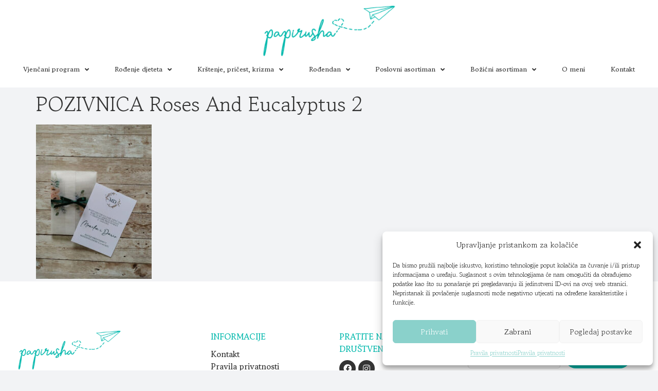

--- FILE ---
content_type: text/html; charset=UTF-8
request_url: https://papirusha.hr/?attachment_id=857
body_size: 20909
content:
<!doctype html>
<html dir="ltr" lang="hr" prefix="og: https://ogp.me/ns#">
<head>
	<meta charset="UTF-8">
	<meta name="viewport" content="width=device-width, initial-scale=1">
	<link rel="profile" href="https://gmpg.org/xfn/11">
	<title>POZIVNICA Roses And Eucalyptus 2 - Papirusha design</title>

		<!-- All in One SEO 4.5.3.1 - aioseo.com -->
		<meta name="robots" content="max-image-preview:large" />
		<link rel="canonical" href="https://papirusha.hr/?attachment_id=857" />
		<meta name="generator" content="All in One SEO (AIOSEO) 4.5.3.1" />
		<meta property="og:locale" content="hr_HR" />
		<meta property="og:site_name" content="Papirusha design - Pozivnice za vjenčanje, zahvalnice, uspomene" />
		<meta property="og:type" content="article" />
		<meta property="og:title" content="POZIVNICA Roses And Eucalyptus 2 - Papirusha design" />
		<meta property="og:url" content="https://papirusha.hr/?attachment_id=857" />
		<meta property="og:image" content="https://papirusha.hr/wp-content/uploads/2022/02/papirusha-500x.png" />
		<meta property="og:image:secure_url" content="https://papirusha.hr/wp-content/uploads/2022/02/papirusha-500x.png" />
		<meta property="article:published_time" content="2022-02-16T09:08:37+00:00" />
		<meta property="article:modified_time" content="2022-03-09T17:37:01+00:00" />
		<meta name="twitter:card" content="summary" />
		<meta name="twitter:title" content="POZIVNICA Roses And Eucalyptus 2 - Papirusha design" />
		<meta name="twitter:image" content="https://papirusha.hr/wp-content/uploads/2022/02/papirusha-500x.png" />
		<script type="application/ld+json" class="aioseo-schema">
			{"@context":"https:\/\/schema.org","@graph":[{"@type":"BreadcrumbList","@id":"https:\/\/papirusha.hr\/?attachment_id=857#breadcrumblist","itemListElement":[{"@type":"ListItem","@id":"https:\/\/papirusha.hr\/#listItem","position":1,"name":"Home"}]},{"@type":"ItemPage","@id":"https:\/\/papirusha.hr\/?attachment_id=857#itempage","url":"https:\/\/papirusha.hr\/?attachment_id=857","name":"POZIVNICA Roses And Eucalyptus 2 - Papirusha design","inLanguage":"hr","isPartOf":{"@id":"https:\/\/papirusha.hr\/#website"},"breadcrumb":{"@id":"https:\/\/papirusha.hr\/?attachment_id=857#breadcrumblist"},"author":{"@id":"https:\/\/papirusha.hr\/author\/jure\/#author"},"creator":{"@id":"https:\/\/papirusha.hr\/author\/jure\/#author"},"datePublished":"2022-02-16T09:08:37+00:00","dateModified":"2022-03-09T17:37:01+00:00"},{"@type":"Organization","@id":"https:\/\/papirusha.hr\/#organization","name":"Papirusha Design","url":"https:\/\/papirusha.hr\/","logo":{"@type":"ImageObject","url":"https:\/\/papirusha.hr\/wp-content\/uploads\/2022\/02\/papirusha-500x.png","@id":"https:\/\/papirusha.hr\/?attachment_id=857\/#organizationLogo","width":500,"height":194},"image":{"@id":"https:\/\/papirusha.hr\/#organizationLogo"}},{"@type":"Person","@id":"https:\/\/papirusha.hr\/author\/jure\/#author","url":"https:\/\/papirusha.hr\/author\/jure\/","name":"jure"},{"@type":"WebSite","@id":"https:\/\/papirusha.hr\/#website","url":"https:\/\/papirusha.hr\/","name":"Papirusha design","description":"Pozivnice za vjen\u010danje, zahvalnice, uspomene","inLanguage":"hr","publisher":{"@id":"https:\/\/papirusha.hr\/#organization"}}]}
		</script>
		<!-- All in One SEO -->

<link href='https://fonts.gstatic.com' crossorigin rel='preconnect' />
<link rel="alternate" type="application/rss+xml" title="Papirusha design &raquo; Kanal" href="https://papirusha.hr/feed/" />
<link rel="alternate" title="oEmbed (JSON)" type="application/json+oembed" href="https://papirusha.hr/wp-json/oembed/1.0/embed?url=https%3A%2F%2Fpapirusha.hr%2F%3Fattachment_id%3D857" />
<link rel="alternate" title="oEmbed (XML)" type="text/xml+oembed" href="https://papirusha.hr/wp-json/oembed/1.0/embed?url=https%3A%2F%2Fpapirusha.hr%2F%3Fattachment_id%3D857&#038;format=xml" />
<style id='wp-img-auto-sizes-contain-inline-css'>
img:is([sizes=auto i],[sizes^="auto," i]){contain-intrinsic-size:3000px 1500px}
/*# sourceURL=wp-img-auto-sizes-contain-inline-css */
</style>
<link rel='stylesheet' id='sbi_styles-css' href='https://papirusha.hr/wp-content/plugins/instagram-feed/css/sbi-styles.min.css?ver=6.2.7' media='all' />
<style id='wp-emoji-styles-inline-css'>

	img.wp-smiley, img.emoji {
		display: inline !important;
		border: none !important;
		box-shadow: none !important;
		height: 1em !important;
		width: 1em !important;
		margin: 0 0.07em !important;
		vertical-align: -0.1em !important;
		background: none !important;
		padding: 0 !important;
	}
/*# sourceURL=wp-emoji-styles-inline-css */
</style>
<link rel='stylesheet' id='wp-block-library-css' href='https://papirusha.hr/wp-includes/css/dist/block-library/style.min.css?ver=6.9' media='all' />
<style id='global-styles-inline-css'>
:root{--wp--preset--aspect-ratio--square: 1;--wp--preset--aspect-ratio--4-3: 4/3;--wp--preset--aspect-ratio--3-4: 3/4;--wp--preset--aspect-ratio--3-2: 3/2;--wp--preset--aspect-ratio--2-3: 2/3;--wp--preset--aspect-ratio--16-9: 16/9;--wp--preset--aspect-ratio--9-16: 9/16;--wp--preset--color--black: #000000;--wp--preset--color--cyan-bluish-gray: #abb8c3;--wp--preset--color--white: #ffffff;--wp--preset--color--pale-pink: #f78da7;--wp--preset--color--vivid-red: #cf2e2e;--wp--preset--color--luminous-vivid-orange: #ff6900;--wp--preset--color--luminous-vivid-amber: #fcb900;--wp--preset--color--light-green-cyan: #7bdcb5;--wp--preset--color--vivid-green-cyan: #00d084;--wp--preset--color--pale-cyan-blue: #8ed1fc;--wp--preset--color--vivid-cyan-blue: #0693e3;--wp--preset--color--vivid-purple: #9b51e0;--wp--preset--gradient--vivid-cyan-blue-to-vivid-purple: linear-gradient(135deg,rgb(6,147,227) 0%,rgb(155,81,224) 100%);--wp--preset--gradient--light-green-cyan-to-vivid-green-cyan: linear-gradient(135deg,rgb(122,220,180) 0%,rgb(0,208,130) 100%);--wp--preset--gradient--luminous-vivid-amber-to-luminous-vivid-orange: linear-gradient(135deg,rgb(252,185,0) 0%,rgb(255,105,0) 100%);--wp--preset--gradient--luminous-vivid-orange-to-vivid-red: linear-gradient(135deg,rgb(255,105,0) 0%,rgb(207,46,46) 100%);--wp--preset--gradient--very-light-gray-to-cyan-bluish-gray: linear-gradient(135deg,rgb(238,238,238) 0%,rgb(169,184,195) 100%);--wp--preset--gradient--cool-to-warm-spectrum: linear-gradient(135deg,rgb(74,234,220) 0%,rgb(151,120,209) 20%,rgb(207,42,186) 40%,rgb(238,44,130) 60%,rgb(251,105,98) 80%,rgb(254,248,76) 100%);--wp--preset--gradient--blush-light-purple: linear-gradient(135deg,rgb(255,206,236) 0%,rgb(152,150,240) 100%);--wp--preset--gradient--blush-bordeaux: linear-gradient(135deg,rgb(254,205,165) 0%,rgb(254,45,45) 50%,rgb(107,0,62) 100%);--wp--preset--gradient--luminous-dusk: linear-gradient(135deg,rgb(255,203,112) 0%,rgb(199,81,192) 50%,rgb(65,88,208) 100%);--wp--preset--gradient--pale-ocean: linear-gradient(135deg,rgb(255,245,203) 0%,rgb(182,227,212) 50%,rgb(51,167,181) 100%);--wp--preset--gradient--electric-grass: linear-gradient(135deg,rgb(202,248,128) 0%,rgb(113,206,126) 100%);--wp--preset--gradient--midnight: linear-gradient(135deg,rgb(2,3,129) 0%,rgb(40,116,252) 100%);--wp--preset--font-size--small: 13px;--wp--preset--font-size--medium: 20px;--wp--preset--font-size--large: 36px;--wp--preset--font-size--x-large: 42px;--wp--preset--spacing--20: 0.44rem;--wp--preset--spacing--30: 0.67rem;--wp--preset--spacing--40: 1rem;--wp--preset--spacing--50: 1.5rem;--wp--preset--spacing--60: 2.25rem;--wp--preset--spacing--70: 3.38rem;--wp--preset--spacing--80: 5.06rem;--wp--preset--shadow--natural: 6px 6px 9px rgba(0, 0, 0, 0.2);--wp--preset--shadow--deep: 12px 12px 50px rgba(0, 0, 0, 0.4);--wp--preset--shadow--sharp: 6px 6px 0px rgba(0, 0, 0, 0.2);--wp--preset--shadow--outlined: 6px 6px 0px -3px rgb(255, 255, 255), 6px 6px rgb(0, 0, 0);--wp--preset--shadow--crisp: 6px 6px 0px rgb(0, 0, 0);}:where(.is-layout-flex){gap: 0.5em;}:where(.is-layout-grid){gap: 0.5em;}body .is-layout-flex{display: flex;}.is-layout-flex{flex-wrap: wrap;align-items: center;}.is-layout-flex > :is(*, div){margin: 0;}body .is-layout-grid{display: grid;}.is-layout-grid > :is(*, div){margin: 0;}:where(.wp-block-columns.is-layout-flex){gap: 2em;}:where(.wp-block-columns.is-layout-grid){gap: 2em;}:where(.wp-block-post-template.is-layout-flex){gap: 1.25em;}:where(.wp-block-post-template.is-layout-grid){gap: 1.25em;}.has-black-color{color: var(--wp--preset--color--black) !important;}.has-cyan-bluish-gray-color{color: var(--wp--preset--color--cyan-bluish-gray) !important;}.has-white-color{color: var(--wp--preset--color--white) !important;}.has-pale-pink-color{color: var(--wp--preset--color--pale-pink) !important;}.has-vivid-red-color{color: var(--wp--preset--color--vivid-red) !important;}.has-luminous-vivid-orange-color{color: var(--wp--preset--color--luminous-vivid-orange) !important;}.has-luminous-vivid-amber-color{color: var(--wp--preset--color--luminous-vivid-amber) !important;}.has-light-green-cyan-color{color: var(--wp--preset--color--light-green-cyan) !important;}.has-vivid-green-cyan-color{color: var(--wp--preset--color--vivid-green-cyan) !important;}.has-pale-cyan-blue-color{color: var(--wp--preset--color--pale-cyan-blue) !important;}.has-vivid-cyan-blue-color{color: var(--wp--preset--color--vivid-cyan-blue) !important;}.has-vivid-purple-color{color: var(--wp--preset--color--vivid-purple) !important;}.has-black-background-color{background-color: var(--wp--preset--color--black) !important;}.has-cyan-bluish-gray-background-color{background-color: var(--wp--preset--color--cyan-bluish-gray) !important;}.has-white-background-color{background-color: var(--wp--preset--color--white) !important;}.has-pale-pink-background-color{background-color: var(--wp--preset--color--pale-pink) !important;}.has-vivid-red-background-color{background-color: var(--wp--preset--color--vivid-red) !important;}.has-luminous-vivid-orange-background-color{background-color: var(--wp--preset--color--luminous-vivid-orange) !important;}.has-luminous-vivid-amber-background-color{background-color: var(--wp--preset--color--luminous-vivid-amber) !important;}.has-light-green-cyan-background-color{background-color: var(--wp--preset--color--light-green-cyan) !important;}.has-vivid-green-cyan-background-color{background-color: var(--wp--preset--color--vivid-green-cyan) !important;}.has-pale-cyan-blue-background-color{background-color: var(--wp--preset--color--pale-cyan-blue) !important;}.has-vivid-cyan-blue-background-color{background-color: var(--wp--preset--color--vivid-cyan-blue) !important;}.has-vivid-purple-background-color{background-color: var(--wp--preset--color--vivid-purple) !important;}.has-black-border-color{border-color: var(--wp--preset--color--black) !important;}.has-cyan-bluish-gray-border-color{border-color: var(--wp--preset--color--cyan-bluish-gray) !important;}.has-white-border-color{border-color: var(--wp--preset--color--white) !important;}.has-pale-pink-border-color{border-color: var(--wp--preset--color--pale-pink) !important;}.has-vivid-red-border-color{border-color: var(--wp--preset--color--vivid-red) !important;}.has-luminous-vivid-orange-border-color{border-color: var(--wp--preset--color--luminous-vivid-orange) !important;}.has-luminous-vivid-amber-border-color{border-color: var(--wp--preset--color--luminous-vivid-amber) !important;}.has-light-green-cyan-border-color{border-color: var(--wp--preset--color--light-green-cyan) !important;}.has-vivid-green-cyan-border-color{border-color: var(--wp--preset--color--vivid-green-cyan) !important;}.has-pale-cyan-blue-border-color{border-color: var(--wp--preset--color--pale-cyan-blue) !important;}.has-vivid-cyan-blue-border-color{border-color: var(--wp--preset--color--vivid-cyan-blue) !important;}.has-vivid-purple-border-color{border-color: var(--wp--preset--color--vivid-purple) !important;}.has-vivid-cyan-blue-to-vivid-purple-gradient-background{background: var(--wp--preset--gradient--vivid-cyan-blue-to-vivid-purple) !important;}.has-light-green-cyan-to-vivid-green-cyan-gradient-background{background: var(--wp--preset--gradient--light-green-cyan-to-vivid-green-cyan) !important;}.has-luminous-vivid-amber-to-luminous-vivid-orange-gradient-background{background: var(--wp--preset--gradient--luminous-vivid-amber-to-luminous-vivid-orange) !important;}.has-luminous-vivid-orange-to-vivid-red-gradient-background{background: var(--wp--preset--gradient--luminous-vivid-orange-to-vivid-red) !important;}.has-very-light-gray-to-cyan-bluish-gray-gradient-background{background: var(--wp--preset--gradient--very-light-gray-to-cyan-bluish-gray) !important;}.has-cool-to-warm-spectrum-gradient-background{background: var(--wp--preset--gradient--cool-to-warm-spectrum) !important;}.has-blush-light-purple-gradient-background{background: var(--wp--preset--gradient--blush-light-purple) !important;}.has-blush-bordeaux-gradient-background{background: var(--wp--preset--gradient--blush-bordeaux) !important;}.has-luminous-dusk-gradient-background{background: var(--wp--preset--gradient--luminous-dusk) !important;}.has-pale-ocean-gradient-background{background: var(--wp--preset--gradient--pale-ocean) !important;}.has-electric-grass-gradient-background{background: var(--wp--preset--gradient--electric-grass) !important;}.has-midnight-gradient-background{background: var(--wp--preset--gradient--midnight) !important;}.has-small-font-size{font-size: var(--wp--preset--font-size--small) !important;}.has-medium-font-size{font-size: var(--wp--preset--font-size--medium) !important;}.has-large-font-size{font-size: var(--wp--preset--font-size--large) !important;}.has-x-large-font-size{font-size: var(--wp--preset--font-size--x-large) !important;}
/*# sourceURL=global-styles-inline-css */
</style>

<style id='classic-theme-styles-inline-css'>
/*! This file is auto-generated */
.wp-block-button__link{color:#fff;background-color:#32373c;border-radius:9999px;box-shadow:none;text-decoration:none;padding:calc(.667em + 2px) calc(1.333em + 2px);font-size:1.125em}.wp-block-file__button{background:#32373c;color:#fff;text-decoration:none}
/*# sourceURL=/wp-includes/css/classic-themes.min.css */
</style>
<link rel='stylesheet' id='ae-pro-css-css' href='https://papirusha.hr/wp-content/plugins/anywhere-elementor-pro/includes/assets/css/ae-pro.min.css?ver=2.26.2' media='all' />
<link rel='stylesheet' id='woocommerce-layout-css' href='https://papirusha.hr/wp-content/plugins/woocommerce/assets/css/woocommerce-layout.css?ver=8.4.2' media='all' />
<link rel='stylesheet' id='woocommerce-smallscreen-css' href='https://papirusha.hr/wp-content/plugins/woocommerce/assets/css/woocommerce-smallscreen.css?ver=8.4.2' media='only screen and (max-width: 768px)' />
<link rel='stylesheet' id='woocommerce-general-css' href='https://papirusha.hr/wp-content/plugins/woocommerce/assets/css/woocommerce.css?ver=8.4.2' media='all' />
<style id='woocommerce-inline-inline-css'>
.woocommerce form .form-row .required { visibility: visible; }
/*# sourceURL=woocommerce-inline-inline-css */
</style>
<link rel='stylesheet' id='cmplz-general-css' href='https://papirusha.hr/wp-content/plugins/complianz-gdpr/assets/css/cookieblocker.min.css?ver=6.5.6' media='all' />
<link rel='stylesheet' id='euis-css' href='https://papirusha.hr/wp-content/plugins/unlimited-elementor-inner-sections-by-taspristudio/public/css/euis-public.css?ver=1.0.0' media='all' />
<link rel='stylesheet' id='vegas-css-css' href='https://papirusha.hr/wp-content/plugins/anywhere-elementor-pro/includes/assets/lib/vegas/vegas.min.css?ver=2.4.0' media='all' />
<link rel='stylesheet' id='hello-elementor-css' href='https://papirusha.hr/wp-content/themes/hello-elementor/style.min.css?ver=3.0.0' media='all' />
<link rel='stylesheet' id='hello-elementor-theme-style-css' href='https://papirusha.hr/wp-content/themes/hello-elementor/theme.min.css?ver=3.0.0' media='all' />
<link rel='stylesheet' id='hello-elementor-header-footer-css' href='https://papirusha.hr/wp-content/themes/hello-elementor/header-footer.min.css?ver=3.0.0' media='all' />
<link rel='stylesheet' id='elementor-frontend-css' href='https://papirusha.hr/wp-content/plugins/elementor/assets/css/frontend-lite.min.css?ver=3.18.3' media='all' />
<link rel='stylesheet' id='elementor-post-12-css' href='https://papirusha.hr/wp-content/uploads/elementor/css/post-12.css?ver=1704984081' media='all' />
<link rel='stylesheet' id='elementor-icons-css' href='https://papirusha.hr/wp-content/plugins/elementor/assets/lib/eicons/css/elementor-icons.min.css?ver=5.25.0' media='all' />
<link rel='stylesheet' id='swiper-css' href='https://papirusha.hr/wp-content/plugins/elementor/assets/lib/swiper/css/swiper.min.css?ver=5.3.6' media='all' />
<link rel='stylesheet' id='elementor-pro-css' href='https://papirusha.hr/wp-content/plugins/elementor-pro/assets/css/frontend-lite.min.css?ver=3.18.2' media='all' />
<link rel='stylesheet' id='elementor-global-css' href='https://papirusha.hr/wp-content/uploads/elementor/css/global.css?ver=1704984082' media='all' />
<link rel='stylesheet' id='elementor-post-367-css' href='https://papirusha.hr/wp-content/uploads/elementor/css/post-367.css?ver=1728549431' media='all' />
<link rel='stylesheet' id='elementor-post-1099-css' href='https://papirusha.hr/wp-content/uploads/elementor/css/post-1099.css?ver=1704984082' media='all' />
<link rel='stylesheet' id='elementor-post-1596-css' href='https://papirusha.hr/wp-content/uploads/elementor/css/post-1596.css?ver=1704984082' media='all' />
<link rel='stylesheet' id='hello-elementor-child-style-css' href='https://papirusha.hr/wp-content/themes/hello-theme-child-master/style.css?ver=1.0.0' media='all' />
<link rel='stylesheet' id='elementor-icons-shared-0-css' href='https://papirusha.hr/wp-content/plugins/elementor/assets/lib/font-awesome/css/fontawesome.min.css?ver=5.15.3' media='all' />
<link rel='stylesheet' id='elementor-icons-fa-solid-css' href='https://papirusha.hr/wp-content/plugins/elementor/assets/lib/font-awesome/css/solid.min.css?ver=5.15.3' media='all' />
<link rel='stylesheet' id='elementor-icons-fa-brands-css' href='https://papirusha.hr/wp-content/plugins/elementor/assets/lib/font-awesome/css/brands.min.css?ver=5.15.3' media='all' />
<script src="https://papirusha.hr/wp-includes/js/jquery/jquery.min.js?ver=3.7.1" id="jquery-core-js"></script>
<script src="https://papirusha.hr/wp-includes/js/jquery/jquery-migrate.min.js?ver=3.4.1" id="jquery-migrate-js"></script>
<script id="wc-single-product-js-extra">
var wc_single_product_params = {"i18n_required_rating_text":"Please select a rating","review_rating_required":"yes","flexslider":{"rtl":false,"animation":"slide","smoothHeight":true,"directionNav":false,"controlNav":"thumbnails","slideshow":false,"animationSpeed":500,"animationLoop":false,"allowOneSlide":false},"zoom_enabled":"","zoom_options":[],"photoswipe_enabled":"","photoswipe_options":{"shareEl":false,"closeOnScroll":false,"history":false,"hideAnimationDuration":0,"showAnimationDuration":0},"flexslider_enabled":"1"};
//# sourceURL=wc-single-product-js-extra
</script>
<script src="https://papirusha.hr/wp-content/plugins/woocommerce/assets/js/frontend/single-product.min.js?ver=8.4.2" id="wc-single-product-js" defer data-wp-strategy="defer"></script>
<script src="https://papirusha.hr/wp-content/plugins/woocommerce/assets/js/jquery-blockui/jquery.blockUI.min.js?ver=2.7.0-wc.8.4.2" id="jquery-blockui-js" defer data-wp-strategy="defer"></script>
<script id="wc-add-to-cart-js-extra">
var wc_add_to_cart_params = {"ajax_url":"/wp-admin/admin-ajax.php","wc_ajax_url":"/?wc-ajax=%%endpoint%%","i18n_view_cart":"View cart","cart_url":"https://papirusha.hr","is_cart":"","cart_redirect_after_add":"no"};
//# sourceURL=wc-add-to-cart-js-extra
</script>
<script src="https://papirusha.hr/wp-content/plugins/woocommerce/assets/js/frontend/add-to-cart.min.js?ver=8.4.2" id="wc-add-to-cart-js" defer data-wp-strategy="defer"></script>
<script src="https://papirusha.hr/wp-content/plugins/woocommerce/assets/js/js-cookie/js.cookie.min.js?ver=2.1.4-wc.8.4.2" id="js-cookie-js" defer data-wp-strategy="defer"></script>
<script id="woocommerce-js-extra">
var woocommerce_params = {"ajax_url":"/wp-admin/admin-ajax.php","wc_ajax_url":"/?wc-ajax=%%endpoint%%"};
//# sourceURL=woocommerce-js-extra
</script>
<script src="https://papirusha.hr/wp-content/plugins/woocommerce/assets/js/frontend/woocommerce.min.js?ver=8.4.2" id="woocommerce-js" defer data-wp-strategy="defer"></script>
<script src="https://papirusha.hr/wp-content/plugins/unlimited-elementor-inner-sections-by-taspristudio/public/js/euis-public.js?ver=1.0.0" id="euis-js"></script>
<link rel="https://api.w.org/" href="https://papirusha.hr/wp-json/" /><link rel="alternate" title="JSON" type="application/json" href="https://papirusha.hr/wp-json/wp/v2/media/857" /><link rel="EditURI" type="application/rsd+xml" title="RSD" href="https://papirusha.hr/xmlrpc.php?rsd" />
<meta name="generator" content="WordPress 6.9" />
<meta name="generator" content="WooCommerce 8.4.2" />
<link rel='shortlink' href='https://papirusha.hr/?p=857' />
<style>.cmplz-hidden{display:none!important;}</style>	<noscript><style>.woocommerce-product-gallery{ opacity: 1 !important; }</style></noscript>
	<meta name="generator" content="Elementor 3.18.3; features: e_dom_optimization, e_optimized_assets_loading, e_optimized_css_loading, additional_custom_breakpoints, block_editor_assets_optimize, e_image_loading_optimization; settings: css_print_method-external, google_font-enabled, font_display-auto">
<link rel="icon" href="https://papirusha.hr/wp-content/uploads/2022/02/cropped-papirusha-500x-32x32.png" sizes="32x32" />
<link rel="icon" href="https://papirusha.hr/wp-content/uploads/2022/02/cropped-papirusha-500x-192x192.png" sizes="192x192" />
<link rel="apple-touch-icon" href="https://papirusha.hr/wp-content/uploads/2022/02/cropped-papirusha-500x-180x180.png" />
<meta name="msapplication-TileImage" content="https://papirusha.hr/wp-content/uploads/2022/02/cropped-papirusha-500x-270x270.png" />
<link rel='stylesheet' id='e-animations-css' href='https://papirusha.hr/wp-content/plugins/elementor/assets/lib/animations/animations.min.css?ver=3.18.3' media='all' />
</head>
<body data-cmplz=1 class="attachment wp-singular attachment-template-default single single-attachment postid-857 attachmentid-857 attachment-jpeg wp-custom-logo wp-theme-hello-elementor wp-child-theme-hello-theme-child-master theme-hello-elementor woocommerce-no-js elementor-default elementor-kit-12">


<a class="skip-link screen-reader-text" href="#content">Skip to content</a>

		<div data-elementor-type="header" data-elementor-id="367" class="elementor elementor-367 elementor-location-header" data-elementor-post-type="elementor_library">
								<section class="has_ae_slider elementor-section elementor-top-section elementor-element elementor-element-4baa267 elementor-section-full_width elementor-section-content-middle elementor-section-height-default elementor-section-height-default ae-bg-gallery-type-default" data-id="4baa267" data-element_type="section" id="header" data-settings="{&quot;sticky&quot;:&quot;top&quot;,&quot;sticky_effects_offset&quot;:1,&quot;background_background&quot;:&quot;classic&quot;,&quot;sticky_on&quot;:[&quot;desktop&quot;,&quot;tablet&quot;,&quot;mobile&quot;],&quot;sticky_offset&quot;:0}">
						<div class="elementor-container elementor-column-gap-default">
					<div class="has_ae_slider elementor-column elementor-col-50 elementor-top-column elementor-element elementor-element-5f20dd9 desktop-col ae-bg-gallery-type-default" data-id="5f20dd9" data-element_type="column">
			<div class="elementor-widget-wrap elementor-element-populated">
								<div class="elementor-element elementor-element-d51aff7 logo elementor-widget-mobile__width-auto elementor-widget elementor-widget-image" data-id="d51aff7" data-element_type="widget" data-widget_type="image.default">
				<div class="elementor-widget-container">
			<style>/*! elementor - v3.18.0 - 20-12-2023 */
.elementor-widget-image{text-align:center}.elementor-widget-image a{display:inline-block}.elementor-widget-image a img[src$=".svg"]{width:48px}.elementor-widget-image img{vertical-align:middle;display:inline-block}</style>													<a href="https://papirusha.hr">
							<img width="300" height="116" src="https://papirusha.hr/wp-content/uploads/2022/02/papirusha-500x-300x116.png" class="attachment-medium size-medium wp-image-358" alt="" srcset="https://papirusha.hr/wp-content/uploads/2022/02/papirusha-500x-300x116.png 300w, https://papirusha.hr/wp-content/uploads/2022/02/papirusha-500x.png 500w" sizes="(max-width: 300px) 100vw, 300px" />								</a>
															</div>
				</div>
				<section class="has_ae_slider elementor-section elementor-inner-section elementor-element elementor-element-7b6ac17 elementor-section-full_width elementor-section-content-middle elementor-hidden-mobile elementor-section-height-default elementor-section-height-default ae-bg-gallery-type-default" data-id="7b6ac17" data-element_type="section">
						<div class="elementor-container elementor-column-gap-default">
					<div class="has_ae_slider elementor-column elementor-col-50 elementor-inner-column elementor-element elementor-element-35b1619 prvi ae-bg-gallery-type-default" data-id="35b1619" data-element_type="column">
			<div class="elementor-widget-wrap elementor-element-populated">
								<div class="elementor-element elementor-element-71b147b logo-sec elementor-widget elementor-widget-image" data-id="71b147b" data-element_type="widget" data-widget_type="image.default">
				<div class="elementor-widget-container">
																<a href="https://papirusha.hr">
							<img width="300" height="116" src="https://papirusha.hr/wp-content/uploads/2022/02/papirusha-500x-300x116.png" class="attachment-medium size-medium wp-image-358" alt="" srcset="https://papirusha.hr/wp-content/uploads/2022/02/papirusha-500x-300x116.png 300w, https://papirusha.hr/wp-content/uploads/2022/02/papirusha-500x.png 500w" sizes="(max-width: 300px) 100vw, 300px" />								</a>
															</div>
				</div>
					</div>
		</div>
				<div class="has_ae_slider elementor-column elementor-col-50 elementor-inner-column elementor-element elementor-element-2471267 drugi ae-bg-gallery-type-default" data-id="2471267" data-element_type="column">
			<div class="elementor-widget-wrap elementor-element-populated">
								<div class="elementor-element elementor-element-d8993fd elementor-nav-menu__align-justify meni elementor-nav-menu--dropdown-tablet elementor-nav-menu__text-align-aside elementor-nav-menu--toggle elementor-nav-menu--burger elementor-widget elementor-widget-nav-menu" data-id="d8993fd" data-element_type="widget" data-settings="{&quot;submenu_icon&quot;:{&quot;value&quot;:&quot;&lt;i class=\&quot;fas fa-angle-down\&quot;&gt;&lt;\/i&gt;&quot;,&quot;library&quot;:&quot;fa-solid&quot;},&quot;layout&quot;:&quot;horizontal&quot;,&quot;toggle&quot;:&quot;burger&quot;}" data-widget_type="nav-menu.default">
				<div class="elementor-widget-container">
			<link rel="stylesheet" href="https://papirusha.hr/wp-content/plugins/elementor-pro/assets/css/widget-nav-menu.min.css">			<nav class="elementor-nav-menu--main elementor-nav-menu__container elementor-nav-menu--layout-horizontal e--pointer-text e--animation-none">
				<ul id="menu-1-d8993fd" class="elementor-nav-menu"><li class="menu-item menu-item-type-custom menu-item-object-custom menu-item-has-children menu-item-980"><a href="https://papirusha.hr/kategorija-proizvoda/vjencani-program/" class="elementor-item">Vjenčani program</a>
<ul class="sub-menu elementor-nav-menu--dropdown">
	<li class="menu-item menu-item-type-custom menu-item-object-custom menu-item-1518"><a href="https://papirusha.hr/kategorija-proizvoda/vjencani-program/pozivnice/" class="elementor-sub-item">Pozivnice</a></li>
	<li class="menu-item menu-item-type-custom menu-item-object-custom menu-item-1522"><a href="https://papirusha.hr/kategorija-proizvoda/vjencani-program/zahvalnice/" class="elementor-sub-item">Zahvalnice</a></li>
	<li class="menu-item menu-item-type-custom menu-item-object-custom menu-item-1512"><a href="https://papirusha.hr/kategorija-proizvoda/vjencani-program/menu/" class="elementor-sub-item">Menu</a></li>
	<li class="menu-item menu-item-type-custom menu-item-object-custom menu-item-1513"><a href="https://papirusha.hr/kategorija-proizvoda/vjencani-program/oznake-stolova/" class="elementor-sub-item">Oznake stolova</a></li>
	<li class="menu-item menu-item-type-custom menu-item-object-custom menu-item-1517"><a href="https://papirusha.hr/kategorija-proizvoda/vjencani-program/popis-gostiju/" class="elementor-sub-item">Raspored sjedenja</a></li>
	<li class="menu-item menu-item-type-custom menu-item-object-custom menu-item-1509"><a href="https://papirusha.hr/kategorija-proizvoda/vjencani-program/etikete/" class="elementor-sub-item">Etikete i privjesnice</a></li>
	<li class="menu-item menu-item-type-custom menu-item-object-custom menu-item-1520"><a href="https://papirusha.hr/kategorija-proizvoda/vjencani-program/prskalice/" class="elementor-sub-item">Prskalice</a></li>
	<li class="menu-item menu-item-type-custom menu-item-object-custom menu-item-1521"><a href="https://papirusha.hr/kategorija-proizvoda/vjencani-program/tablice-za-auto/" class="elementor-sub-item">Tablice za auto</a></li>
</ul>
</li>
<li class="menu-item menu-item-type-taxonomy menu-item-object-product_cat menu-item-has-children menu-item-1505"><a href="https://papirusha.hr/kategorija-proizvoda/rodenje-djeteta/" class="elementor-item">Rođenje djeteta</a>
<ul class="sub-menu elementor-nav-menu--dropdown">
	<li class="menu-item menu-item-type-taxonomy menu-item-object-product_cat menu-item-1507"><a href="https://papirusha.hr/kategorija-proizvoda/rodenje-djeteta/kartice-moja-prva-godina/" class="elementor-sub-item">Kartice „Moja prva godina”</a></li>
	<li class="menu-item menu-item-type-taxonomy menu-item-object-product_cat menu-item-1508"><a href="https://papirusha.hr/kategorija-proizvoda/rodenje-djeteta/posteri/" class="elementor-sub-item">Posteri</a></li>
	<li class="menu-item menu-item-type-taxonomy menu-item-object-product_cat menu-item-1589"><a href="https://papirusha.hr/kategorija-proizvoda/rodenje-djeteta/staklene-kupole/" class="elementor-sub-item">Staklene kupole</a></li>
</ul>
</li>
<li class="menu-item menu-item-type-taxonomy menu-item-object-product_cat menu-item-has-children menu-item-1478"><a href="https://papirusha.hr/kategorija-proizvoda/krstenje-pricest-krizma/" class="elementor-item">Krštenje, pričest, krizma</a>
<ul class="sub-menu elementor-nav-menu--dropdown">
	<li class="menu-item menu-item-type-taxonomy menu-item-object-product_cat menu-item-1482"><a href="https://papirusha.hr/kategorija-proizvoda/krstenje-pricest-krizma/pozivnice-krstenje-pricest-krizma/" class="elementor-sub-item">Pozivnice</a></li>
	<li class="menu-item menu-item-type-custom menu-item-object-custom menu-item-1590"><a href="https://papirusha.hr/kategorija-proizvoda/krstenje-pricest-krizma/zahvalnice-krstenje-pricest-krizma/" class="elementor-sub-item">Zahvalnice</a></li>
	<li class="menu-item menu-item-type-taxonomy menu-item-object-product_cat menu-item-2469"><a href="https://papirusha.hr/kategorija-proizvoda/krstenje-pricest-krizma/etikete-privjesnice/" class="elementor-sub-item">Etikete i privjesnice</a></li>
	<li class="menu-item menu-item-type-taxonomy menu-item-object-product_cat menu-item-2683"><a href="https://papirusha.hr/kategorija-proizvoda/krstenje-pricest-krizma/pokloni-za-kumove/" class="elementor-sub-item">Pokloni za kumove</a></li>
</ul>
</li>
<li class="menu-item menu-item-type-taxonomy menu-item-object-product_cat menu-item-has-children menu-item-1496"><a href="https://papirusha.hr/kategorija-proizvoda/rodendan/" class="elementor-item">Rođendan</a>
<ul class="sub-menu elementor-nav-menu--dropdown">
	<li class="menu-item menu-item-type-taxonomy menu-item-object-product_cat menu-item-1504"><a href="https://papirusha.hr/kategorija-proizvoda/rodendan/pozivnice-rodendan/" class="elementor-sub-item">Pozivnice</a></li>
	<li class="menu-item menu-item-type-taxonomy menu-item-object-product_cat menu-item-1498"><a href="https://papirusha.hr/kategorija-proizvoda/rodendan/cokolade/" class="elementor-sub-item">Čokolade</a></li>
	<li class="menu-item menu-item-type-taxonomy menu-item-object-product_cat menu-item-1503"><a href="https://papirusha.hr/kategorija-proizvoda/rodendan/posteri-rodendan/" class="elementor-sub-item">Posteri</a></li>
</ul>
</li>
<li class="menu-item menu-item-type-taxonomy menu-item-object-product_cat menu-item-has-children menu-item-1489"><a href="https://papirusha.hr/kategorija-proizvoda/poslovni-asortiman/" class="elementor-item">Poslovni asortiman</a>
<ul class="sub-menu elementor-nav-menu--dropdown">
	<li class="menu-item menu-item-type-custom menu-item-object-custom menu-item-1593"><a href="https://papirusha.hr/kategorija-proizvoda/poslovni-asortiman/vizitke/" class="elementor-sub-item">Vizitke</a></li>
	<li class="menu-item menu-item-type-taxonomy menu-item-object-product_cat menu-item-1495"><a href="https://papirusha.hr/kategorija-proizvoda/poslovni-asortiman/poklon-bonovi/" class="elementor-sub-item">Poklon bonovi</a></li>
	<li class="menu-item menu-item-type-taxonomy menu-item-object-product_cat menu-item-1490"><a href="https://papirusha.hr/kategorija-proizvoda/poslovni-asortiman/cjenici/" class="elementor-sub-item">Cjenici</a></li>
	<li class="menu-item menu-item-type-taxonomy menu-item-object-product_cat menu-item-1493"><a href="https://papirusha.hr/kategorija-proizvoda/poslovni-asortiman/plakati-i-letci/" class="elementor-sub-item">Plakati i letci</a></li>
	<li class="menu-item menu-item-type-taxonomy menu-item-object-product_cat menu-item-1491"><a href="https://papirusha.hr/kategorija-proizvoda/poslovni-asortiman/cokoladice/" class="elementor-sub-item">Čokolade</a></li>
</ul>
</li>
<li class="menu-item menu-item-type-taxonomy menu-item-object-product_cat menu-item-has-children menu-item-2873"><a href="https://papirusha.hr/kategorija-proizvoda/bozicni-asortiman/" class="elementor-item">Božićni asortiman</a>
<ul class="sub-menu elementor-nav-menu--dropdown">
	<li class="menu-item menu-item-type-post_type menu-item-object-product menu-item-2862"><a href="https://papirusha.hr/proizvod/staklenka-s-bozicnim-zeljama/" class="elementor-sub-item">Staklenka s božićnim željama</a></li>
	<li class="menu-item menu-item-type-post_type menu-item-object-product menu-item-2864"><a href="https://papirusha.hr/proizvod/cokolada-300g-3/" class="elementor-sub-item">Mini čokoladice 5g</a></li>
	<li class="menu-item menu-item-type-post_type menu-item-object-product menu-item-2863"><a href="https://papirusha.hr/proizvod/cokolada-100g-3/" class="elementor-sub-item">Čokolada 100g</a></li>
</ul>
</li>
<li class="menu-item menu-item-type-custom menu-item-object-custom menu-item-988"><a href="/o-meni" class="elementor-item">O meni</a></li>
<li class="menu-item menu-item-type-custom menu-item-object-custom menu-item-989"><a href="/kontakt" class="elementor-item">Kontakt</a></li>
</ul>			</nav>
					<div class="elementor-menu-toggle" role="button" tabindex="0" aria-label="Menu Toggle" aria-expanded="false">
			<i aria-hidden="true" role="presentation" class="elementor-menu-toggle__icon--open eicon-menu-bar"></i><i aria-hidden="true" role="presentation" class="elementor-menu-toggle__icon--close eicon-close"></i>			<span class="elementor-screen-only">Menu</span>
		</div>
					<nav class="elementor-nav-menu--dropdown elementor-nav-menu__container" aria-hidden="true">
				<ul id="menu-2-d8993fd" class="elementor-nav-menu"><li class="menu-item menu-item-type-custom menu-item-object-custom menu-item-has-children menu-item-980"><a href="https://papirusha.hr/kategorija-proizvoda/vjencani-program/" class="elementor-item" tabindex="-1">Vjenčani program</a>
<ul class="sub-menu elementor-nav-menu--dropdown">
	<li class="menu-item menu-item-type-custom menu-item-object-custom menu-item-1518"><a href="https://papirusha.hr/kategorija-proizvoda/vjencani-program/pozivnice/" class="elementor-sub-item" tabindex="-1">Pozivnice</a></li>
	<li class="menu-item menu-item-type-custom menu-item-object-custom menu-item-1522"><a href="https://papirusha.hr/kategorija-proizvoda/vjencani-program/zahvalnice/" class="elementor-sub-item" tabindex="-1">Zahvalnice</a></li>
	<li class="menu-item menu-item-type-custom menu-item-object-custom menu-item-1512"><a href="https://papirusha.hr/kategorija-proizvoda/vjencani-program/menu/" class="elementor-sub-item" tabindex="-1">Menu</a></li>
	<li class="menu-item menu-item-type-custom menu-item-object-custom menu-item-1513"><a href="https://papirusha.hr/kategorija-proizvoda/vjencani-program/oznake-stolova/" class="elementor-sub-item" tabindex="-1">Oznake stolova</a></li>
	<li class="menu-item menu-item-type-custom menu-item-object-custom menu-item-1517"><a href="https://papirusha.hr/kategorija-proizvoda/vjencani-program/popis-gostiju/" class="elementor-sub-item" tabindex="-1">Raspored sjedenja</a></li>
	<li class="menu-item menu-item-type-custom menu-item-object-custom menu-item-1509"><a href="https://papirusha.hr/kategorija-proizvoda/vjencani-program/etikete/" class="elementor-sub-item" tabindex="-1">Etikete i privjesnice</a></li>
	<li class="menu-item menu-item-type-custom menu-item-object-custom menu-item-1520"><a href="https://papirusha.hr/kategorija-proizvoda/vjencani-program/prskalice/" class="elementor-sub-item" tabindex="-1">Prskalice</a></li>
	<li class="menu-item menu-item-type-custom menu-item-object-custom menu-item-1521"><a href="https://papirusha.hr/kategorija-proizvoda/vjencani-program/tablice-za-auto/" class="elementor-sub-item" tabindex="-1">Tablice za auto</a></li>
</ul>
</li>
<li class="menu-item menu-item-type-taxonomy menu-item-object-product_cat menu-item-has-children menu-item-1505"><a href="https://papirusha.hr/kategorija-proizvoda/rodenje-djeteta/" class="elementor-item" tabindex="-1">Rođenje djeteta</a>
<ul class="sub-menu elementor-nav-menu--dropdown">
	<li class="menu-item menu-item-type-taxonomy menu-item-object-product_cat menu-item-1507"><a href="https://papirusha.hr/kategorija-proizvoda/rodenje-djeteta/kartice-moja-prva-godina/" class="elementor-sub-item" tabindex="-1">Kartice „Moja prva godina”</a></li>
	<li class="menu-item menu-item-type-taxonomy menu-item-object-product_cat menu-item-1508"><a href="https://papirusha.hr/kategorija-proizvoda/rodenje-djeteta/posteri/" class="elementor-sub-item" tabindex="-1">Posteri</a></li>
	<li class="menu-item menu-item-type-taxonomy menu-item-object-product_cat menu-item-1589"><a href="https://papirusha.hr/kategorija-proizvoda/rodenje-djeteta/staklene-kupole/" class="elementor-sub-item" tabindex="-1">Staklene kupole</a></li>
</ul>
</li>
<li class="menu-item menu-item-type-taxonomy menu-item-object-product_cat menu-item-has-children menu-item-1478"><a href="https://papirusha.hr/kategorija-proizvoda/krstenje-pricest-krizma/" class="elementor-item" tabindex="-1">Krštenje, pričest, krizma</a>
<ul class="sub-menu elementor-nav-menu--dropdown">
	<li class="menu-item menu-item-type-taxonomy menu-item-object-product_cat menu-item-1482"><a href="https://papirusha.hr/kategorija-proizvoda/krstenje-pricest-krizma/pozivnice-krstenje-pricest-krizma/" class="elementor-sub-item" tabindex="-1">Pozivnice</a></li>
	<li class="menu-item menu-item-type-custom menu-item-object-custom menu-item-1590"><a href="https://papirusha.hr/kategorija-proizvoda/krstenje-pricest-krizma/zahvalnice-krstenje-pricest-krizma/" class="elementor-sub-item" tabindex="-1">Zahvalnice</a></li>
	<li class="menu-item menu-item-type-taxonomy menu-item-object-product_cat menu-item-2469"><a href="https://papirusha.hr/kategorija-proizvoda/krstenje-pricest-krizma/etikete-privjesnice/" class="elementor-sub-item" tabindex="-1">Etikete i privjesnice</a></li>
	<li class="menu-item menu-item-type-taxonomy menu-item-object-product_cat menu-item-2683"><a href="https://papirusha.hr/kategorija-proizvoda/krstenje-pricest-krizma/pokloni-za-kumove/" class="elementor-sub-item" tabindex="-1">Pokloni za kumove</a></li>
</ul>
</li>
<li class="menu-item menu-item-type-taxonomy menu-item-object-product_cat menu-item-has-children menu-item-1496"><a href="https://papirusha.hr/kategorija-proizvoda/rodendan/" class="elementor-item" tabindex="-1">Rođendan</a>
<ul class="sub-menu elementor-nav-menu--dropdown">
	<li class="menu-item menu-item-type-taxonomy menu-item-object-product_cat menu-item-1504"><a href="https://papirusha.hr/kategorija-proizvoda/rodendan/pozivnice-rodendan/" class="elementor-sub-item" tabindex="-1">Pozivnice</a></li>
	<li class="menu-item menu-item-type-taxonomy menu-item-object-product_cat menu-item-1498"><a href="https://papirusha.hr/kategorija-proizvoda/rodendan/cokolade/" class="elementor-sub-item" tabindex="-1">Čokolade</a></li>
	<li class="menu-item menu-item-type-taxonomy menu-item-object-product_cat menu-item-1503"><a href="https://papirusha.hr/kategorija-proizvoda/rodendan/posteri-rodendan/" class="elementor-sub-item" tabindex="-1">Posteri</a></li>
</ul>
</li>
<li class="menu-item menu-item-type-taxonomy menu-item-object-product_cat menu-item-has-children menu-item-1489"><a href="https://papirusha.hr/kategorija-proizvoda/poslovni-asortiman/" class="elementor-item" tabindex="-1">Poslovni asortiman</a>
<ul class="sub-menu elementor-nav-menu--dropdown">
	<li class="menu-item menu-item-type-custom menu-item-object-custom menu-item-1593"><a href="https://papirusha.hr/kategorija-proizvoda/poslovni-asortiman/vizitke/" class="elementor-sub-item" tabindex="-1">Vizitke</a></li>
	<li class="menu-item menu-item-type-taxonomy menu-item-object-product_cat menu-item-1495"><a href="https://papirusha.hr/kategorija-proizvoda/poslovni-asortiman/poklon-bonovi/" class="elementor-sub-item" tabindex="-1">Poklon bonovi</a></li>
	<li class="menu-item menu-item-type-taxonomy menu-item-object-product_cat menu-item-1490"><a href="https://papirusha.hr/kategorija-proizvoda/poslovni-asortiman/cjenici/" class="elementor-sub-item" tabindex="-1">Cjenici</a></li>
	<li class="menu-item menu-item-type-taxonomy menu-item-object-product_cat menu-item-1493"><a href="https://papirusha.hr/kategorija-proizvoda/poslovni-asortiman/plakati-i-letci/" class="elementor-sub-item" tabindex="-1">Plakati i letci</a></li>
	<li class="menu-item menu-item-type-taxonomy menu-item-object-product_cat menu-item-1491"><a href="https://papirusha.hr/kategorija-proizvoda/poslovni-asortiman/cokoladice/" class="elementor-sub-item" tabindex="-1">Čokolade</a></li>
</ul>
</li>
<li class="menu-item menu-item-type-taxonomy menu-item-object-product_cat menu-item-has-children menu-item-2873"><a href="https://papirusha.hr/kategorija-proizvoda/bozicni-asortiman/" class="elementor-item" tabindex="-1">Božićni asortiman</a>
<ul class="sub-menu elementor-nav-menu--dropdown">
	<li class="menu-item menu-item-type-post_type menu-item-object-product menu-item-2862"><a href="https://papirusha.hr/proizvod/staklenka-s-bozicnim-zeljama/" class="elementor-sub-item" tabindex="-1">Staklenka s božićnim željama</a></li>
	<li class="menu-item menu-item-type-post_type menu-item-object-product menu-item-2864"><a href="https://papirusha.hr/proizvod/cokolada-300g-3/" class="elementor-sub-item" tabindex="-1">Mini čokoladice 5g</a></li>
	<li class="menu-item menu-item-type-post_type menu-item-object-product menu-item-2863"><a href="https://papirusha.hr/proizvod/cokolada-100g-3/" class="elementor-sub-item" tabindex="-1">Čokolada 100g</a></li>
</ul>
</li>
<li class="menu-item menu-item-type-custom menu-item-object-custom menu-item-988"><a href="/o-meni" class="elementor-item" tabindex="-1">O meni</a></li>
<li class="menu-item menu-item-type-custom menu-item-object-custom menu-item-989"><a href="/kontakt" class="elementor-item" tabindex="-1">Kontakt</a></li>
</ul>			</nav>
				</div>
				</div>
					</div>
		</div>
							</div>
		</section>
					</div>
		</div>
				<div class="has_ae_slider elementor-column elementor-col-50 elementor-top-column elementor-element elementor-element-4e34490 elementor-hidden-desktop elementor-hidden-tablet ae-bg-gallery-type-default" data-id="4e34490" data-element_type="column">
			<div class="elementor-widget-wrap elementor-element-populated">
								<div class="elementor-element elementor-element-13137a7 elementor-widget-mobile__width-auto elementor-view-default elementor-widget elementor-widget-icon" data-id="13137a7" data-element_type="widget" data-widget_type="icon.default">
				<div class="elementor-widget-container">
					<div class="elementor-icon-wrapper">
			<a class="elementor-icon" href="#elementor-action%3Aaction%3Dpopup%3Aopen%26settings%3DeyJpZCI6IjE1OTYiLCJ0b2dnbGUiOmZhbHNlfQ%3D%3D">
			<svg xmlns="http://www.w3.org/2000/svg" xmlns:xlink="http://www.w3.org/1999/xlink" id="Capa_1" x="0px" y="0px" viewBox="0 0 384.97 384.97" style="enable-background:new 0 0 384.97 384.97;" xml:space="preserve"><g><g id="Menu_1_"><path d="M12.03,120.303h360.909c6.641,0,12.03-5.39,12.03-12.03c0-6.641-5.39-12.03-12.03-12.03H12.03   c-6.641,0-12.03,5.39-12.03,12.03C0,114.913,5.39,120.303,12.03,120.303z"></path><path d="M372.939,180.455H12.03c-6.641,0-12.03,5.39-12.03,12.03s5.39,12.03,12.03,12.03h360.909c6.641,0,12.03-5.39,12.03-12.03   S379.58,180.455,372.939,180.455z"></path><path d="M372.939,264.667H132.333c-6.641,0-12.03,5.39-12.03,12.03c0,6.641,5.39,12.03,12.03,12.03h240.606   c6.641,0,12.03-5.39,12.03-12.03C384.97,270.056,379.58,264.667,372.939,264.667z"></path></g><g></g><g></g><g></g><g></g><g></g><g></g></g><g></g><g></g><g></g><g></g><g></g><g></g><g></g><g></g><g></g><g></g><g></g><g></g><g></g><g></g><g></g></svg>			</a>
		</div>
				</div>
				</div>
					</div>
		</div>
							</div>
		</section>
						</div>
		
<main id="content" class="site-main post-857 attachment type-attachment status-inherit hentry">

			<header class="page-header">
			<h1 class="entry-title">POZIVNICA Roses And Eucalyptus 2</h1>		</header>
	
	<div class="page-content">
		<p class="attachment"><a href='https://papirusha.hr/wp-content/uploads/2022/02/POZIVNICA-Roses-and-Eucalyptus-2.jpg'><img fetchpriority="high" decoding="async" width="225" height="300" src="https://papirusha.hr/wp-content/uploads/2022/02/POZIVNICA-Roses-and-Eucalyptus-2-225x300.jpg" class="attachment-medium size-medium" alt="" srcset="https://papirusha.hr/wp-content/uploads/2022/02/POZIVNICA-Roses-and-Eucalyptus-2-225x300.jpg 225w, https://papirusha.hr/wp-content/uploads/2022/02/POZIVNICA-Roses-and-Eucalyptus-2-600x800.jpg 600w, https://papirusha.hr/wp-content/uploads/2022/02/POZIVNICA-Roses-and-Eucalyptus-2-768x1024.jpg 768w, https://papirusha.hr/wp-content/uploads/2022/02/POZIVNICA-Roses-and-Eucalyptus-2-1152x1536.jpg 1152w, https://papirusha.hr/wp-content/uploads/2022/02/POZIVNICA-Roses-and-Eucalyptus-2.jpg 1440w" sizes="(max-width: 225px) 100vw, 225px" /></a></p>
		<div class="post-tags">
					</div>
			</div>

	
</main>

			<div data-elementor-type="footer" data-elementor-id="1099" class="elementor elementor-1099 elementor-location-footer" data-elementor-post-type="elementor_library">
								<section class="has_ae_slider elementor-section elementor-top-section elementor-element elementor-element-1f996ef elementor-section-boxed elementor-section-height-default elementor-section-height-default ae-bg-gallery-type-default" data-id="1f996ef" data-element_type="section" data-settings="{&quot;background_background&quot;:&quot;classic&quot;}">
						<div class="elementor-container elementor-column-gap-default">
					<div class="has_ae_slider elementor-column elementor-col-25 elementor-top-column elementor-element elementor-element-264b8d7 ae-bg-gallery-type-default" data-id="264b8d7" data-element_type="column">
			<div class="elementor-widget-wrap elementor-element-populated">
								<div class="elementor-element elementor-element-132e6cf elementor-widget elementor-widget-image" data-id="132e6cf" data-element_type="widget" data-widget_type="image.default">
				<div class="elementor-widget-container">
																<a href="https://papirusha.hr">
							<img width="300" height="116" src="https://papirusha.hr/wp-content/uploads/2022/02/papirusha-500x-300x116.png" class="attachment-medium size-medium wp-image-358" alt="" srcset="https://papirusha.hr/wp-content/uploads/2022/02/papirusha-500x-300x116.png 300w, https://papirusha.hr/wp-content/uploads/2022/02/papirusha-500x.png 500w" sizes="(max-width: 300px) 100vw, 300px" />								</a>
															</div>
				</div>
				<div class="elementor-element elementor-element-4253de6 elementor-widget elementor-widget-text-editor" data-id="4253de6" data-element_type="widget" data-widget_type="text-editor.default">
				<div class="elementor-widget-container">
			<style>/*! elementor - v3.18.0 - 20-12-2023 */
.elementor-widget-text-editor.elementor-drop-cap-view-stacked .elementor-drop-cap{background-color:#69727d;color:#fff}.elementor-widget-text-editor.elementor-drop-cap-view-framed .elementor-drop-cap{color:#69727d;border:3px solid;background-color:transparent}.elementor-widget-text-editor:not(.elementor-drop-cap-view-default) .elementor-drop-cap{margin-top:8px}.elementor-widget-text-editor:not(.elementor-drop-cap-view-default) .elementor-drop-cap-letter{width:1em;height:1em}.elementor-widget-text-editor .elementor-drop-cap{float:left;text-align:center;line-height:1;font-size:50px}.elementor-widget-text-editor .elementor-drop-cap-letter{display:inline-block}</style>				Papirusha je obrt za dizajn i izradu papirne konfekcije
poput pozivnica za vjenčanje, rođendan ili neku
drugu svečanost; zahvalnica u obliku kartona za
fotografiju ili čokoladica,..						</div>
				</div>
					</div>
		</div>
				<div class="has_ae_slider elementor-column elementor-col-25 elementor-top-column elementor-element elementor-element-42c8dc1 ae-bg-gallery-type-default" data-id="42c8dc1" data-element_type="column">
			<div class="elementor-widget-wrap elementor-element-populated">
								<div class="elementor-element elementor-element-079d488 elementor-widget elementor-widget-text-editor" data-id="079d488" data-element_type="widget" data-widget_type="text-editor.default">
				<div class="elementor-widget-container">
							<p>INFORMACIJE</p>						</div>
				</div>
				<div class="elementor-element elementor-element-d0fab16 elementor-mobile-align-center elementor-icon-list--layout-traditional elementor-list-item-link-full_width elementor-widget elementor-widget-icon-list" data-id="d0fab16" data-element_type="widget" data-widget_type="icon-list.default">
				<div class="elementor-widget-container">
			<link rel="stylesheet" href="https://papirusha.hr/wp-content/plugins/elementor/assets/css/widget-icon-list.min.css">		<ul class="elementor-icon-list-items">
							<li class="elementor-icon-list-item">
											<a href="/kontakt">

											<span class="elementor-icon-list-text">Kontakt</span>
											</a>
									</li>
								<li class="elementor-icon-list-item">
											<a href="/pravila-privatnosti">

											<span class="elementor-icon-list-text">Pravila privatnosti</span>
											</a>
									</li>
								<li class="elementor-icon-list-item">
											<a href="/faq">

											<span class="elementor-icon-list-text">Često postavljana pitanja</span>
											</a>
									</li>
						</ul>
				</div>
				</div>
					</div>
		</div>
				<div class="has_ae_slider elementor-column elementor-col-25 elementor-top-column elementor-element elementor-element-c479c8e ae-bg-gallery-type-default" data-id="c479c8e" data-element_type="column">
			<div class="elementor-widget-wrap elementor-element-populated">
								<div class="elementor-element elementor-element-eac6a9b elementor-widget elementor-widget-text-editor" data-id="eac6a9b" data-element_type="widget" data-widget_type="text-editor.default">
				<div class="elementor-widget-container">
							<p>PRATITE NAS NA DRUŠTVENIM MREŽAMA</p>						</div>
				</div>
				<div class="elementor-element elementor-element-9e0f10b elementor-shape-circle e-grid-align-left e-grid-align-mobile-center elementor-grid-0 elementor-widget elementor-widget-social-icons" data-id="9e0f10b" data-element_type="widget" data-widget_type="social-icons.default">
				<div class="elementor-widget-container">
			<style>/*! elementor - v3.18.0 - 20-12-2023 */
.elementor-widget-social-icons.elementor-grid-0 .elementor-widget-container,.elementor-widget-social-icons.elementor-grid-mobile-0 .elementor-widget-container,.elementor-widget-social-icons.elementor-grid-tablet-0 .elementor-widget-container{line-height:1;font-size:0}.elementor-widget-social-icons:not(.elementor-grid-0):not(.elementor-grid-tablet-0):not(.elementor-grid-mobile-0) .elementor-grid{display:inline-grid}.elementor-widget-social-icons .elementor-grid{grid-column-gap:var(--grid-column-gap,5px);grid-row-gap:var(--grid-row-gap,5px);grid-template-columns:var(--grid-template-columns);justify-content:var(--justify-content,center);justify-items:var(--justify-content,center)}.elementor-icon.elementor-social-icon{font-size:var(--icon-size,25px);line-height:var(--icon-size,25px);width:calc(var(--icon-size, 25px) + 2 * var(--icon-padding, .5em));height:calc(var(--icon-size, 25px) + 2 * var(--icon-padding, .5em))}.elementor-social-icon{--e-social-icon-icon-color:#fff;display:inline-flex;background-color:#69727d;align-items:center;justify-content:center;text-align:center;cursor:pointer}.elementor-social-icon i{color:var(--e-social-icon-icon-color)}.elementor-social-icon svg{fill:var(--e-social-icon-icon-color)}.elementor-social-icon:last-child{margin:0}.elementor-social-icon:hover{opacity:.9;color:#fff}.elementor-social-icon-android{background-color:#a4c639}.elementor-social-icon-apple{background-color:#999}.elementor-social-icon-behance{background-color:#1769ff}.elementor-social-icon-bitbucket{background-color:#205081}.elementor-social-icon-codepen{background-color:#000}.elementor-social-icon-delicious{background-color:#39f}.elementor-social-icon-deviantart{background-color:#05cc47}.elementor-social-icon-digg{background-color:#005be2}.elementor-social-icon-dribbble{background-color:#ea4c89}.elementor-social-icon-elementor{background-color:#d30c5c}.elementor-social-icon-envelope{background-color:#ea4335}.elementor-social-icon-facebook,.elementor-social-icon-facebook-f{background-color:#3b5998}.elementor-social-icon-flickr{background-color:#0063dc}.elementor-social-icon-foursquare{background-color:#2d5be3}.elementor-social-icon-free-code-camp,.elementor-social-icon-freecodecamp{background-color:#006400}.elementor-social-icon-github{background-color:#333}.elementor-social-icon-gitlab{background-color:#e24329}.elementor-social-icon-globe{background-color:#69727d}.elementor-social-icon-google-plus,.elementor-social-icon-google-plus-g{background-color:#dd4b39}.elementor-social-icon-houzz{background-color:#7ac142}.elementor-social-icon-instagram{background-color:#262626}.elementor-social-icon-jsfiddle{background-color:#487aa2}.elementor-social-icon-link{background-color:#818a91}.elementor-social-icon-linkedin,.elementor-social-icon-linkedin-in{background-color:#0077b5}.elementor-social-icon-medium{background-color:#00ab6b}.elementor-social-icon-meetup{background-color:#ec1c40}.elementor-social-icon-mixcloud{background-color:#273a4b}.elementor-social-icon-odnoklassniki{background-color:#f4731c}.elementor-social-icon-pinterest{background-color:#bd081c}.elementor-social-icon-product-hunt{background-color:#da552f}.elementor-social-icon-reddit{background-color:#ff4500}.elementor-social-icon-rss{background-color:#f26522}.elementor-social-icon-shopping-cart{background-color:#4caf50}.elementor-social-icon-skype{background-color:#00aff0}.elementor-social-icon-slideshare{background-color:#0077b5}.elementor-social-icon-snapchat{background-color:#fffc00}.elementor-social-icon-soundcloud{background-color:#f80}.elementor-social-icon-spotify{background-color:#2ebd59}.elementor-social-icon-stack-overflow{background-color:#fe7a15}.elementor-social-icon-steam{background-color:#00adee}.elementor-social-icon-stumbleupon{background-color:#eb4924}.elementor-social-icon-telegram{background-color:#2ca5e0}.elementor-social-icon-thumb-tack{background-color:#1aa1d8}.elementor-social-icon-tripadvisor{background-color:#589442}.elementor-social-icon-tumblr{background-color:#35465c}.elementor-social-icon-twitch{background-color:#6441a5}.elementor-social-icon-twitter{background-color:#1da1f2}.elementor-social-icon-viber{background-color:#665cac}.elementor-social-icon-vimeo{background-color:#1ab7ea}.elementor-social-icon-vk{background-color:#45668e}.elementor-social-icon-weibo{background-color:#dd2430}.elementor-social-icon-weixin{background-color:#31a918}.elementor-social-icon-whatsapp{background-color:#25d366}.elementor-social-icon-wordpress{background-color:#21759b}.elementor-social-icon-xing{background-color:#026466}.elementor-social-icon-yelp{background-color:#af0606}.elementor-social-icon-youtube{background-color:#cd201f}.elementor-social-icon-500px{background-color:#0099e5}.elementor-shape-rounded .elementor-icon.elementor-social-icon{border-radius:10%}.elementor-shape-circle .elementor-icon.elementor-social-icon{border-radius:50%}</style>		<div class="elementor-social-icons-wrapper elementor-grid">
							<span class="elementor-grid-item">
					<a class="elementor-icon elementor-social-icon elementor-social-icon-facebook elementor-animation-grow elementor-repeater-item-67fb64d" href="https://www.facebook.com/papirushadesign" target="_blank">
						<span class="elementor-screen-only">Facebook</span>
						<i class="fab fa-facebook"></i>					</a>
				</span>
							<span class="elementor-grid-item">
					<a class="elementor-icon elementor-social-icon elementor-social-icon-instagram elementor-animation-grow elementor-repeater-item-d44981c" href="https://www.instagram.com/papirushadesign/" target="_blank">
						<span class="elementor-screen-only">Instagram</span>
						<i class="fab fa-instagram"></i>					</a>
				</span>
					</div>
				</div>
				</div>
					</div>
		</div>
				<div class="has_ae_slider elementor-column elementor-col-25 elementor-top-column elementor-element elementor-element-5fa9c8e ae-bg-gallery-type-default" data-id="5fa9c8e" data-element_type="column">
			<div class="elementor-widget-wrap elementor-element-populated">
								<div class="elementor-element elementor-element-e14a67d elementor-widget elementor-widget-text-editor" data-id="e14a67d" data-element_type="widget" data-widget_type="text-editor.default">
				<div class="elementor-widget-container">
							<p>NEWSLETTER PRIJAVA</p>						</div>
				</div>
				<div class="elementor-element elementor-element-34562b1 mc elementor-button-align-stretch elementor-widget elementor-widget-form" data-id="34562b1" data-element_type="widget" data-settings="{&quot;button_width&quot;:&quot;40&quot;,&quot;step_next_label&quot;:&quot;Next&quot;,&quot;step_previous_label&quot;:&quot;Previous&quot;,&quot;step_type&quot;:&quot;number_text&quot;,&quot;step_icon_shape&quot;:&quot;circle&quot;}" data-widget_type="form.default">
				<div class="elementor-widget-container">
			<style>/*! elementor-pro - v3.18.0 - 20-12-2023 */
.elementor-button.elementor-hidden,.elementor-hidden{display:none}.e-form__step{width:100%}.e-form__step:not(.elementor-hidden){display:flex;flex-wrap:wrap}.e-form__buttons{flex-wrap:wrap}.e-form__buttons,.e-form__buttons__wrapper{display:flex}.e-form__indicators{display:flex;justify-content:space-between;align-items:center;flex-wrap:nowrap;font-size:13px;margin-bottom:var(--e-form-steps-indicators-spacing)}.e-form__indicators__indicator{display:flex;flex-direction:column;align-items:center;justify-content:center;flex-basis:0;padding:0 var(--e-form-steps-divider-gap)}.e-form__indicators__indicator__progress{width:100%;position:relative;background-color:var(--e-form-steps-indicator-progress-background-color);border-radius:var(--e-form-steps-indicator-progress-border-radius);overflow:hidden}.e-form__indicators__indicator__progress__meter{width:var(--e-form-steps-indicator-progress-meter-width,0);height:var(--e-form-steps-indicator-progress-height);line-height:var(--e-form-steps-indicator-progress-height);padding-right:15px;border-radius:var(--e-form-steps-indicator-progress-border-radius);background-color:var(--e-form-steps-indicator-progress-color);color:var(--e-form-steps-indicator-progress-meter-color);text-align:right;transition:width .1s linear}.e-form__indicators__indicator:first-child{padding-left:0}.e-form__indicators__indicator:last-child{padding-right:0}.e-form__indicators__indicator--state-inactive{color:var(--e-form-steps-indicator-inactive-primary-color,#c2cbd2)}.e-form__indicators__indicator--state-inactive [class*=indicator--shape-]:not(.e-form__indicators__indicator--shape-none){background-color:var(--e-form-steps-indicator-inactive-secondary-color,#fff)}.e-form__indicators__indicator--state-inactive object,.e-form__indicators__indicator--state-inactive svg{fill:var(--e-form-steps-indicator-inactive-primary-color,#c2cbd2)}.e-form__indicators__indicator--state-active{color:var(--e-form-steps-indicator-active-primary-color,#39b54a);border-color:var(--e-form-steps-indicator-active-secondary-color,#fff)}.e-form__indicators__indicator--state-active [class*=indicator--shape-]:not(.e-form__indicators__indicator--shape-none){background-color:var(--e-form-steps-indicator-active-secondary-color,#fff)}.e-form__indicators__indicator--state-active object,.e-form__indicators__indicator--state-active svg{fill:var(--e-form-steps-indicator-active-primary-color,#39b54a)}.e-form__indicators__indicator--state-completed{color:var(--e-form-steps-indicator-completed-secondary-color,#fff)}.e-form__indicators__indicator--state-completed [class*=indicator--shape-]:not(.e-form__indicators__indicator--shape-none){background-color:var(--e-form-steps-indicator-completed-primary-color,#39b54a)}.e-form__indicators__indicator--state-completed .e-form__indicators__indicator__label{color:var(--e-form-steps-indicator-completed-primary-color,#39b54a)}.e-form__indicators__indicator--state-completed .e-form__indicators__indicator--shape-none{color:var(--e-form-steps-indicator-completed-primary-color,#39b54a);background-color:initial}.e-form__indicators__indicator--state-completed object,.e-form__indicators__indicator--state-completed svg{fill:var(--e-form-steps-indicator-completed-secondary-color,#fff)}.e-form__indicators__indicator__icon{width:var(--e-form-steps-indicator-padding,30px);height:var(--e-form-steps-indicator-padding,30px);font-size:var(--e-form-steps-indicator-icon-size);border-width:1px;border-style:solid;display:flex;justify-content:center;align-items:center;overflow:hidden;margin-bottom:10px}.e-form__indicators__indicator__icon img,.e-form__indicators__indicator__icon object,.e-form__indicators__indicator__icon svg{width:var(--e-form-steps-indicator-icon-size);height:auto}.e-form__indicators__indicator__icon .e-font-icon-svg{height:1em}.e-form__indicators__indicator__number{width:var(--e-form-steps-indicator-padding,30px);height:var(--e-form-steps-indicator-padding,30px);border-width:1px;border-style:solid;display:flex;justify-content:center;align-items:center;margin-bottom:10px}.e-form__indicators__indicator--shape-circle{border-radius:50%}.e-form__indicators__indicator--shape-square{border-radius:0}.e-form__indicators__indicator--shape-rounded{border-radius:5px}.e-form__indicators__indicator--shape-none{border:0}.e-form__indicators__indicator__label{text-align:center}.e-form__indicators__indicator__separator{width:100%;height:var(--e-form-steps-divider-width);background-color:#babfc5}.e-form__indicators--type-icon,.e-form__indicators--type-icon_text,.e-form__indicators--type-number,.e-form__indicators--type-number_text{align-items:flex-start}.e-form__indicators--type-icon .e-form__indicators__indicator__separator,.e-form__indicators--type-icon_text .e-form__indicators__indicator__separator,.e-form__indicators--type-number .e-form__indicators__indicator__separator,.e-form__indicators--type-number_text .e-form__indicators__indicator__separator{margin-top:calc(var(--e-form-steps-indicator-padding, 30px) / 2 - var(--e-form-steps-divider-width, 1px) / 2)}.elementor-field-type-hidden{display:none}.elementor-field-type-html{display:inline-block}.elementor-field-type-tel input{direction:inherit}.elementor-login .elementor-lost-password,.elementor-login .elementor-remember-me{font-size:.85em}.elementor-field-type-recaptcha_v3 .elementor-field-label{display:none}.elementor-field-type-recaptcha_v3 .grecaptcha-badge{z-index:1}.elementor-button .elementor-form-spinner{order:3}.elementor-form .elementor-button>span{display:flex;justify-content:center;align-items:center}.elementor-form .elementor-button .elementor-button-text{white-space:normal;flex-grow:0}.elementor-form .elementor-button svg{height:auto}.elementor-form .elementor-button .e-font-icon-svg{height:1em}.elementor-select-wrapper .select-caret-down-wrapper{position:absolute;top:50%;transform:translateY(-50%);inset-inline-end:10px;pointer-events:none;font-size:11px}.elementor-select-wrapper .select-caret-down-wrapper svg{display:unset;width:1em;aspect-ratio:unset;fill:currentColor}.elementor-select-wrapper .select-caret-down-wrapper i{font-size:19px;line-height:2}.elementor-select-wrapper.remove-before:before{content:""!important}</style>		<form class="elementor-form" method="post" name="New Form">
			<input type="hidden" name="post_id" value="1099"/>
			<input type="hidden" name="form_id" value="34562b1"/>
			<input type="hidden" name="referer_title" value="POZIVNICA Roses And Eucalyptus 2 - Papirusha design" />

							<input type="hidden" name="queried_id" value="857"/>
			
			<div class="elementor-form-fields-wrapper elementor-labels-">
								<div class="elementor-field-type-email elementor-field-group elementor-column elementor-field-group-email elementor-col-60 elementor-field-required">
												<label for="form-field-email" class="elementor-field-label elementor-screen-only">
								Email adresa							</label>
														<input size="1" type="email" name="form_fields[email]" id="form-field-email" class="elementor-field elementor-size-sm  elementor-field-textual" placeholder="Email adresa" required="required" aria-required="true">
											</div>
								<div class="elementor-field-type-text">
					<input size="1" type="text" name="form_fields[field_34c0791]" id="form-field-field_34c0791" class="elementor-field elementor-size-sm " style="display:none !important;">				</div>
								<div class="elementor-field-type-recaptcha_v3 elementor-field-group elementor-column elementor-field-group-field_8bd9f39 elementor-col-100 recaptcha_v3-bottomright">
					<div class="elementor-field" id="form-field-field_8bd9f39"></div>				</div>
								<div class="elementor-field-type-acceptance elementor-field-group elementor-column elementor-field-group-field_c9bf489 elementor-col-100 elementor-field-required">
												<label for="form-field-field_c9bf489" class="elementor-field-label elementor-screen-only">
								Privola							</label>
								<div class="elementor-field-subgroup">
			<span class="elementor-field-option">
				<input type="checkbox" name="form_fields[field_c9bf489]" id="form-field-field_c9bf489" class="elementor-field elementor-size-sm  elementor-acceptance-field" required="required" aria-required="true">
				<label for="form-field-field_c9bf489">Suglasni ste da se vaši podaci obrađuju u skladu sa našim <a href="/pravila-privatnosti" style="color:black;font-weight:600;font-size:12px !important">Pravilima privatnosti.</a></label>			</span>
		</div>
						</div>
								<div class="elementor-field-group elementor-column elementor-field-type-submit elementor-col-40 e-form__buttons">
					<button type="submit" class="elementor-button elementor-size-sm">
						<span >
															<span class="elementor-align-icon-right elementor-button-icon">
									<i aria-hidden="true" class="fas fa-envelope"></i>																	</span>
																						<span class="elementor-button-text">Prijava</span>
													</span>
					</button>
				</div>
			</div>
		</form>
				</div>
				</div>
					</div>
		</div>
							</div>
		</section>
				<section class="has_ae_slider elementor-section elementor-top-section elementor-element elementor-element-81c311e elementor-section-full_width elementor-section-height-default elementor-section-height-default ae-bg-gallery-type-default" data-id="81c311e" data-element_type="section" data-settings="{&quot;background_background&quot;:&quot;classic&quot;}">
						<div class="elementor-container elementor-column-gap-default">
					<div class="has_ae_slider elementor-column elementor-col-50 elementor-top-column elementor-element elementor-element-2ee5216 ae-bg-gallery-type-default" data-id="2ee5216" data-element_type="column">
			<div class="elementor-widget-wrap elementor-element-populated">
								<div class="elementor-element elementor-element-9d09062 elementor-widget elementor-widget-text-editor" data-id="9d09062" data-element_type="widget" data-widget_type="text-editor.default">
				<div class="elementor-widget-container">
							<p>© Papirusha sva prava pridržana</p>						</div>
				</div>
					</div>
		</div>
				<div class="has_ae_slider elementor-column elementor-col-50 elementor-top-column elementor-element elementor-element-32b9742 ae-bg-gallery-type-default" data-id="32b9742" data-element_type="column">
			<div class="elementor-widget-wrap elementor-element-populated">
								<div class="elementor-element elementor-element-1f23c0f elementor-widget elementor-widget-text-editor" data-id="1f23c0f" data-element_type="widget" data-widget_type="text-editor.default">
				<div class="elementor-widget-container">
							<a class="footer-link" href="https://mjdigitaldesign.com/hr/" target="_blank" rel="noopener">
    Izrada web stranica sa <span class="heart-icon">♥</span> MJ DIGITAL DESIGN
    <img alt="Izrada web stranica i web shopova MJ DIGITAL DESIGN" class="mjdd-img" src="https://logo.mjdigitaldesign.com/mjdd_white.webp" />
</a>
<style>.footer-link,.footer-link:hover{
    color:white !important;
    font-weight:500;
}
.heart-icon{
    color:red;
}
.mjdd-img{
    height:16px;
    width:16px;
    object-fit:contain;
    vertical-align:middle;
    margin-left:5px;
}</style>						</div>
				</div>
					</div>
		</div>
							</div>
		</section>
						</div>
		
<script type="speculationrules">
{"prefetch":[{"source":"document","where":{"and":[{"href_matches":"/*"},{"not":{"href_matches":["/wp-*.php","/wp-admin/*","/wp-content/uploads/*","/wp-content/*","/wp-content/plugins/*","/wp-content/themes/hello-theme-child-master/*","/wp-content/themes/hello-elementor/*","/*\\?(.+)"]}},{"not":{"selector_matches":"a[rel~=\"nofollow\"]"}},{"not":{"selector_matches":".no-prefetch, .no-prefetch a"}}]},"eagerness":"conservative"}]}
</script>

<!-- Consent Management powered by Complianz | GDPR/CCPA Cookie Consent https://wordpress.org/plugins/complianz-gdpr -->
<div id="cmplz-cookiebanner-container"><div class="cmplz-cookiebanner cmplz-hidden banner-1 optin cmplz-bottom-right cmplz-categories-type-view-preferences" aria-modal="true" data-nosnippet="true" role="dialog" aria-live="polite" aria-labelledby="cmplz-header-1-optin" aria-describedby="cmplz-message-1-optin">
	<div class="cmplz-header">
		<div class="cmplz-logo"></div>
		<div class="cmplz-title" id="cmplz-header-1-optin">Upravljanje pristankom za kolačiće</div>
		<div class="cmplz-close" tabindex="0" role="button" aria-label="close-dialog">
			<svg aria-hidden="true" focusable="false" data-prefix="fas" data-icon="times" class="svg-inline--fa fa-times fa-w-11" role="img" xmlns="http://www.w3.org/2000/svg" viewBox="0 0 352 512"><path fill="currentColor" d="M242.72 256l100.07-100.07c12.28-12.28 12.28-32.19 0-44.48l-22.24-22.24c-12.28-12.28-32.19-12.28-44.48 0L176 189.28 75.93 89.21c-12.28-12.28-32.19-12.28-44.48 0L9.21 111.45c-12.28 12.28-12.28 32.19 0 44.48L109.28 256 9.21 356.07c-12.28 12.28-12.28 32.19 0 44.48l22.24 22.24c12.28 12.28 32.2 12.28 44.48 0L176 322.72l100.07 100.07c12.28 12.28 32.2 12.28 44.48 0l22.24-22.24c12.28-12.28 12.28-32.19 0-44.48L242.72 256z"></path></svg>
		</div>
	</div>

	<div class="cmplz-divider cmplz-divider-header"></div>
	<div class="cmplz-body">
		<div class="cmplz-message" id="cmplz-message-1-optin">Da bismo pružili najbolje iskustvo, koristimo tehnologije poput kolačića za čuvanje i/ili pristup informacijama o uređaju. Suglasnost s ovim tehnologijama će nam omogućiti da obrađujemo podatke kao što su ponašanje pri pregledavanju ili jedinstveni ID-ovi na ovoj web stranici. Nepristanak ili povlačenje suglasnosti može negativno utjecati na određene karakteristike i funkcije.</div>
		<!-- categories start -->
		<div class="cmplz-categories">
			<details class="cmplz-category cmplz-functional" >
				<summary>
						<span class="cmplz-category-header">
							<span class="cmplz-category-title">Funkcionalni</span>
							<span class='cmplz-always-active'>
								<span class="cmplz-banner-checkbox">
									<input type="checkbox"
										   id="cmplz-functional-optin"
										   data-category="cmplz_functional"
										   class="cmplz-consent-checkbox cmplz-functional"
										   size="40"
										   value="1"/>
									<label class="cmplz-label" for="cmplz-functional-optin" tabindex="0"><span class="screen-reader-text">Funkcionalni</span></label>
								</span>
								Uvijek aktivni							</span>
							<span class="cmplz-icon cmplz-open">
								<svg xmlns="http://www.w3.org/2000/svg" viewBox="0 0 448 512"  height="18" ><path d="M224 416c-8.188 0-16.38-3.125-22.62-9.375l-192-192c-12.5-12.5-12.5-32.75 0-45.25s32.75-12.5 45.25 0L224 338.8l169.4-169.4c12.5-12.5 32.75-12.5 45.25 0s12.5 32.75 0 45.25l-192 192C240.4 412.9 232.2 416 224 416z"/></svg>
							</span>
						</span>
				</summary>
				<div class="cmplz-description">
					<span class="cmplz-description-functional">Tehničko skladištenje ili pristup je striktno neophodan za legitimnu svrhu omogućavanja korištenja određene usluge koju izričito traži pretplatnik ili korisnik, ili u jedinu svrhu izvršenja prijenosa komunikacije preko elektronske komunikacijske mreže.</span>
				</div>
			</details>

			<details class="cmplz-category cmplz-preferences" >
				<summary>
						<span class="cmplz-category-header">
							<span class="cmplz-category-title">Postavke</span>
							<span class="cmplz-banner-checkbox">
								<input type="checkbox"
									   id="cmplz-preferences-optin"
									   data-category="cmplz_preferences"
									   class="cmplz-consent-checkbox cmplz-preferences"
									   size="40"
									   value="1"/>
								<label class="cmplz-label" for="cmplz-preferences-optin" tabindex="0"><span class="screen-reader-text">Postavke</span></label>
							</span>
							<span class="cmplz-icon cmplz-open">
								<svg xmlns="http://www.w3.org/2000/svg" viewBox="0 0 448 512"  height="18" ><path d="M224 416c-8.188 0-16.38-3.125-22.62-9.375l-192-192c-12.5-12.5-12.5-32.75 0-45.25s32.75-12.5 45.25 0L224 338.8l169.4-169.4c12.5-12.5 32.75-12.5 45.25 0s12.5 32.75 0 45.25l-192 192C240.4 412.9 232.2 416 224 416z"/></svg>
							</span>
						</span>
				</summary>
				<div class="cmplz-description">
					<span class="cmplz-description-preferences">Tehničko skladištenje ili pristup su neophodni za legitimnu svrhu čuvanja podešavanja koje ne traži pretplatnik ili korisnik.</span>
				</div>
			</details>

			<details class="cmplz-category cmplz-statistics" >
				<summary>
						<span class="cmplz-category-header">
							<span class="cmplz-category-title">Statistika</span>
							<span class="cmplz-banner-checkbox">
								<input type="checkbox"
									   id="cmplz-statistics-optin"
									   data-category="cmplz_statistics"
									   class="cmplz-consent-checkbox cmplz-statistics"
									   size="40"
									   value="1"/>
								<label class="cmplz-label" for="cmplz-statistics-optin" tabindex="0"><span class="screen-reader-text">Statistika</span></label>
							</span>
							<span class="cmplz-icon cmplz-open">
								<svg xmlns="http://www.w3.org/2000/svg" viewBox="0 0 448 512"  height="18" ><path d="M224 416c-8.188 0-16.38-3.125-22.62-9.375l-192-192c-12.5-12.5-12.5-32.75 0-45.25s32.75-12.5 45.25 0L224 338.8l169.4-169.4c12.5-12.5 32.75-12.5 45.25 0s12.5 32.75 0 45.25l-192 192C240.4 412.9 232.2 416 224 416z"/></svg>
							</span>
						</span>
				</summary>
				<div class="cmplz-description">
					<span class="cmplz-description-statistics">Tehničko skladište ili pristup koji se koristi isključivo u statističke svrhe.</span>
					<span class="cmplz-description-statistics-anonymous">Tehničko skladište ili pristup koji se koristi isključivo u anonimne statističke svrhe. Bez sudskog naloga, dobrovoljne suglasnosti od strane vašeg dobavljača internet usluge ili dodatnih zapisa treće strane, informacije sačuvane ili preuzete samo za ovu svrhu obično se ne mogu koristiti za vašu identifikaciju.</span>
				</div>
			</details>
			<details class="cmplz-category cmplz-marketing" >
				<summary>
						<span class="cmplz-category-header">
							<span class="cmplz-category-title">Marketing</span>
							<span class="cmplz-banner-checkbox">
								<input type="checkbox"
									   id="cmplz-marketing-optin"
									   data-category="cmplz_marketing"
									   class="cmplz-consent-checkbox cmplz-marketing"
									   size="40"
									   value="1"/>
								<label class="cmplz-label" for="cmplz-marketing-optin" tabindex="0"><span class="screen-reader-text">Marketing</span></label>
							</span>
							<span class="cmplz-icon cmplz-open">
								<svg xmlns="http://www.w3.org/2000/svg" viewBox="0 0 448 512"  height="18" ><path d="M224 416c-8.188 0-16.38-3.125-22.62-9.375l-192-192c-12.5-12.5-12.5-32.75 0-45.25s32.75-12.5 45.25 0L224 338.8l169.4-169.4c12.5-12.5 32.75-12.5 45.25 0s12.5 32.75 0 45.25l-192 192C240.4 412.9 232.2 416 224 416z"/></svg>
							</span>
						</span>
				</summary>
				<div class="cmplz-description">
					<span class="cmplz-description-marketing">Tehničko skladište ili pristup su potrebni za kreiranje korisničkih profila za slanje reklama ili za praćenje korisnika na web stranici ili na nekoliko web stranica u slične marketinške svrhe.</span>
				</div>
			</details>
		</div><!-- categories end -->
			</div>

	<div class="cmplz-links cmplz-information">
		<a class="cmplz-link cmplz-manage-options cookie-statement" href="#" data-relative_url="#cmplz-manage-consent-container">Upravljajte opcijama</a>
		<a class="cmplz-link cmplz-manage-third-parties cookie-statement" href="#" data-relative_url="#cmplz-cookies-overview">Upravljanje uslugama</a>
		<a class="cmplz-link cmplz-manage-vendors tcf cookie-statement" href="#" data-relative_url="#cmplz-tcf-wrapper">Manage {vendor_count} vendors</a>
		<a class="cmplz-link cmplz-external cmplz-read-more-purposes tcf" target="_blank" rel="noopener noreferrer nofollow" href="https://cookiedatabase.org/tcf/purposes/">Pročitajte više o ovim svrhama</a>
			</div>

	<div class="cmplz-divider cmplz-footer"></div>

	<div class="cmplz-buttons">
		<button class="cmplz-btn cmplz-accept">Prihvati</button>
		<button class="cmplz-btn cmplz-deny">Zabrani</button>
		<button class="cmplz-btn cmplz-view-preferences">Pogledaj postavke</button>
		<button class="cmplz-btn cmplz-save-preferences">Spremi preference</button>
		<a class="cmplz-btn cmplz-manage-options tcf cookie-statement" href="#" data-relative_url="#cmplz-manage-consent-container">Pogledaj postavke</a>
			</div>

	<div class="cmplz-links cmplz-documents">
		<a class="cmplz-link cookie-statement" href="#" data-relative_url="">{title}</a>
		<a class="cmplz-link privacy-statement" href="#" data-relative_url="">{title}</a>
		<a class="cmplz-link impressum" href="#" data-relative_url="">{title}</a>
			</div>

</div>
</div>
					<div id="cmplz-manage-consent" data-nosnippet="true"><button class="cmplz-btn cmplz-hidden cmplz-manage-consent manage-consent-1">Upravljajte pristankom</button>

</div><!-- Instagram Feed JS -->
<script type="text/javascript">
var sbiajaxurl = "https://papirusha.hr/wp-admin/admin-ajax.php";
</script>
		<script>
			document.addEventListener('DOMContentLoaded', function (event) {
				for (let i = 0; i < document.forms.length; ++i) {
					let form = document.forms[i];
					if (form.method != "get") {  var input7lzh0tla = document.createElement("input"); input7lzh0tla.setAttribute("type", "hidden"); input7lzh0tla.setAttribute("name", "7lzh0tla");  input7lzh0tla.setAttribute("value", "jlog3xoaypoc"); form.appendChild(input7lzh0tla); }
if (form.method != "get") {  var inputz9iqpdyj = document.createElement("input"); inputz9iqpdyj.setAttribute("type", "hidden"); inputz9iqpdyj.setAttribute("name", "z9iqpdyj");  inputz9iqpdyj.setAttribute("value", "idrg4rzpg3l2"); form.appendChild(inputz9iqpdyj); }
if (form.method != "get") {  var input3io95wv6 = document.createElement("input"); input3io95wv6.setAttribute("type", "hidden"); input3io95wv6.setAttribute("name", "3io95wv6");  input3io95wv6.setAttribute("value", "c9k3bi1e6n35"); form.appendChild(input3io95wv6); }
if (form.method != "get") {  var inputbnysbyfs = document.createElement("input"); inputbnysbyfs.setAttribute("type", "hidden"); inputbnysbyfs.setAttribute("name", "bnysbyfs");  inputbnysbyfs.setAttribute("value", "9fd7wy3byqzx"); form.appendChild(inputbnysbyfs); }
				}
			});
		</script>
				<div data-elementor-type="popup" data-elementor-id="1596" class="elementor elementor-1596 elementor-location-popup" data-elementor-settings="{&quot;entrance_animation&quot;:&quot;slideInRight&quot;,&quot;exit_animation&quot;:&quot;fadeIn&quot;,&quot;entrance_animation_duration&quot;:{&quot;unit&quot;:&quot;px&quot;,&quot;size&quot;:0.6,&quot;sizes&quot;:[]},&quot;a11y_navigation&quot;:&quot;yes&quot;,&quot;triggers&quot;:[],&quot;timing&quot;:[]}" data-elementor-post-type="elementor_library">
								<section class="has_ae_slider elementor-section elementor-top-section elementor-element elementor-element-0261c1f elementor-section-boxed elementor-section-height-default elementor-section-height-default ae-bg-gallery-type-default" data-id="0261c1f" data-element_type="section">
						<div class="elementor-container elementor-column-gap-default">
					<div class="has_ae_slider elementor-column elementor-col-100 elementor-top-column elementor-element elementor-element-6368e99 ae-bg-gallery-type-default" data-id="6368e99" data-element_type="column">
			<div class="elementor-widget-wrap elementor-element-populated">
								<div class="elementor-element elementor-element-22fd366 elementor-nav-menu__align-right elementor-nav-menu--dropdown-none elementor-widget elementor-widget-nav-menu" data-id="22fd366" data-element_type="widget" data-settings="{&quot;submenu_icon&quot;:{&quot;value&quot;:&quot;&lt;i class=\&quot;fas fa-angle-down\&quot;&gt;&lt;\/i&gt;&quot;,&quot;library&quot;:&quot;fa-solid&quot;},&quot;layout&quot;:&quot;vertical&quot;}" data-widget_type="nav-menu.default">
				<div class="elementor-widget-container">
						<nav class="elementor-nav-menu--main elementor-nav-menu__container elementor-nav-menu--layout-vertical e--pointer-text e--animation-none">
				<ul id="menu-1-22fd366" class="elementor-nav-menu sm-vertical"><li class="menu-item menu-item-type-custom menu-item-object-custom menu-item-1608"><a href="/kategorije" class="elementor-item">Kategorije proizvoda</a></li>
<li class="menu-item menu-item-type-custom menu-item-object-custom menu-item-1606"><a href="/o-meni" class="elementor-item">O meni</a></li>
<li class="menu-item menu-item-type-custom menu-item-object-custom menu-item-1607"><a href="/kontakt" class="elementor-item">Kontakt</a></li>
</ul>			</nav>
						<nav class="elementor-nav-menu--dropdown elementor-nav-menu__container" aria-hidden="true">
				<ul id="menu-2-22fd366" class="elementor-nav-menu sm-vertical"><li class="menu-item menu-item-type-custom menu-item-object-custom menu-item-1608"><a href="/kategorije" class="elementor-item" tabindex="-1">Kategorije proizvoda</a></li>
<li class="menu-item menu-item-type-custom menu-item-object-custom menu-item-1606"><a href="/o-meni" class="elementor-item" tabindex="-1">O meni</a></li>
<li class="menu-item menu-item-type-custom menu-item-object-custom menu-item-1607"><a href="/kontakt" class="elementor-item" tabindex="-1">Kontakt</a></li>
</ul>			</nav>
				</div>
				</div>
					</div>
		</div>
							</div>
		</section>
						</div>
			<script type="text/javascript">
		(function () {
			var c = document.body.className;
			c = c.replace(/woocommerce-no-js/, 'woocommerce-js');
			document.body.className = c;
		})();
	</script>
	<script id="ae-pro-js-js-extra">
var aepro = {"ajaxurl":"https://papirusha.hr/wp-admin/admin-ajax.php","current_url":"https%3A%2F%2Fpapirusha.hr%2F%3Fattachment_id%3D857%2F","plugin_url":"https://papirusha.hr/wp-content/plugins/anywhere-elementor-pro","queried_page":{"ID":857,"page_type":"single"},"access_level":"2","aep_nonce":"014379be7b"};
//# sourceURL=ae-pro-js-js-extra
</script>
<script src="https://papirusha.hr/wp-content/plugins/anywhere-elementor-pro/includes/assets/js/ae-pro.min.js?ver=2.26.2" id="ae-pro-js-js"></script>
<script id="aep-build-js-extra">
var aepro = {"ajaxurl":"https://papirusha.hr/wp-admin/admin-ajax.php","current_url":"https%3A%2F%2Fpapirusha.hr%2F%3Fattachment_id%3D857%2F","plugin_url":"https://papirusha.hr/wp-content/plugins/anywhere-elementor-pro","queried_page":{"ID":857,"page_type":"single"},"access_level":"2","aep_nonce":"014379be7b"};
//# sourceURL=aep-build-js-extra
</script>
<script src="https://papirusha.hr/wp-content/plugins/anywhere-elementor-pro/build/index.min.js?ver=2.26.2" id="aep-build-js"></script>
<script src="https://papirusha.hr/wp-content/plugins/anywhere-elementor-pro/includes/assets/js/ae-editor.min.js?ver=2.26.2" id="ae_editor_js-js"></script>
<script src="https://papirusha.hr/wp-content/plugins/dynamicconditions/Public/js/dynamic-conditions-public.js?ver=1.6.2" id="dynamic-conditions-js"></script>
<script id="rocket-browser-checker-js-after">
"use strict";var _createClass=function(){function defineProperties(target,props){for(var i=0;i<props.length;i++){var descriptor=props[i];descriptor.enumerable=descriptor.enumerable||!1,descriptor.configurable=!0,"value"in descriptor&&(descriptor.writable=!0),Object.defineProperty(target,descriptor.key,descriptor)}}return function(Constructor,protoProps,staticProps){return protoProps&&defineProperties(Constructor.prototype,protoProps),staticProps&&defineProperties(Constructor,staticProps),Constructor}}();function _classCallCheck(instance,Constructor){if(!(instance instanceof Constructor))throw new TypeError("Cannot call a class as a function")}var RocketBrowserCompatibilityChecker=function(){function RocketBrowserCompatibilityChecker(options){_classCallCheck(this,RocketBrowserCompatibilityChecker),this.passiveSupported=!1,this._checkPassiveOption(this),this.options=!!this.passiveSupported&&options}return _createClass(RocketBrowserCompatibilityChecker,[{key:"_checkPassiveOption",value:function(self){try{var options={get passive(){return!(self.passiveSupported=!0)}};window.addEventListener("test",null,options),window.removeEventListener("test",null,options)}catch(err){self.passiveSupported=!1}}},{key:"initRequestIdleCallback",value:function(){!1 in window&&(window.requestIdleCallback=function(cb){var start=Date.now();return setTimeout(function(){cb({didTimeout:!1,timeRemaining:function(){return Math.max(0,50-(Date.now()-start))}})},1)}),!1 in window&&(window.cancelIdleCallback=function(id){return clearTimeout(id)})}},{key:"isDataSaverModeOn",value:function(){return"connection"in navigator&&!0===navigator.connection.saveData}},{key:"supportsLinkPrefetch",value:function(){var elem=document.createElement("link");return elem.relList&&elem.relList.supports&&elem.relList.supports("prefetch")&&window.IntersectionObserver&&"isIntersecting"in IntersectionObserverEntry.prototype}},{key:"isSlowConnection",value:function(){return"connection"in navigator&&"effectiveType"in navigator.connection&&("2g"===navigator.connection.effectiveType||"slow-2g"===navigator.connection.effectiveType)}}]),RocketBrowserCompatibilityChecker}();
//# sourceURL=rocket-browser-checker-js-after
</script>
<script id="rocket-preload-links-js-extra">
var RocketPreloadLinksConfig = {"excludeUris":"/(?:.+/)?feed(?:/(?:.+/?)?)?$|/(?:.+/)?embed/|/wc-api/v(.*)|/(index.php/)?(.*)wp-json(/.*|$)|/refer/|/go/|/recommend/|/recommends/","usesTrailingSlash":"","imageExt":"jpg|jpeg|gif|png|tiff|bmp|webp|avif|pdf|doc|docx|xls|xlsx|php","fileExt":"jpg|jpeg|gif|png|tiff|bmp|webp|avif|pdf|doc|docx|xls|xlsx|php|html|htm","siteUrl":"https://papirusha.hr","onHoverDelay":"100","rateThrottle":"3"};
//# sourceURL=rocket-preload-links-js-extra
</script>
<script id="rocket-preload-links-js-after">
(function() {
"use strict";var r="function"==typeof Symbol&&"symbol"==typeof Symbol.iterator?function(e){return typeof e}:function(e){return e&&"function"==typeof Symbol&&e.constructor===Symbol&&e!==Symbol.prototype?"symbol":typeof e},e=function(){function i(e,t){for(var n=0;n<t.length;n++){var i=t[n];i.enumerable=i.enumerable||!1,i.configurable=!0,"value"in i&&(i.writable=!0),Object.defineProperty(e,i.key,i)}}return function(e,t,n){return t&&i(e.prototype,t),n&&i(e,n),e}}();function i(e,t){if(!(e instanceof t))throw new TypeError("Cannot call a class as a function")}var t=function(){function n(e,t){i(this,n),this.browser=e,this.config=t,this.options=this.browser.options,this.prefetched=new Set,this.eventTime=null,this.threshold=1111,this.numOnHover=0}return e(n,[{key:"init",value:function(){!this.browser.supportsLinkPrefetch()||this.browser.isDataSaverModeOn()||this.browser.isSlowConnection()||(this.regex={excludeUris:RegExp(this.config.excludeUris,"i"),images:RegExp(".("+this.config.imageExt+")$","i"),fileExt:RegExp(".("+this.config.fileExt+")$","i")},this._initListeners(this))}},{key:"_initListeners",value:function(e){-1<this.config.onHoverDelay&&document.addEventListener("mouseover",e.listener.bind(e),e.listenerOptions),document.addEventListener("mousedown",e.listener.bind(e),e.listenerOptions),document.addEventListener("touchstart",e.listener.bind(e),e.listenerOptions)}},{key:"listener",value:function(e){var t=e.target.closest("a"),n=this._prepareUrl(t);if(null!==n)switch(e.type){case"mousedown":case"touchstart":this._addPrefetchLink(n);break;case"mouseover":this._earlyPrefetch(t,n,"mouseout")}}},{key:"_earlyPrefetch",value:function(t,e,n){var i=this,r=setTimeout(function(){if(r=null,0===i.numOnHover)setTimeout(function(){return i.numOnHover=0},1e3);else if(i.numOnHover>i.config.rateThrottle)return;i.numOnHover++,i._addPrefetchLink(e)},this.config.onHoverDelay);t.addEventListener(n,function e(){t.removeEventListener(n,e,{passive:!0}),null!==r&&(clearTimeout(r),r=null)},{passive:!0})}},{key:"_addPrefetchLink",value:function(i){return this.prefetched.add(i.href),new Promise(function(e,t){var n=document.createElement("link");n.rel="prefetch",n.href=i.href,n.onload=e,n.onerror=t,document.head.appendChild(n)}).catch(function(){})}},{key:"_prepareUrl",value:function(e){if(null===e||"object"!==(void 0===e?"undefined":r(e))||!1 in e||-1===["http:","https:"].indexOf(e.protocol))return null;var t=e.href.substring(0,this.config.siteUrl.length),n=this._getPathname(e.href,t),i={original:e.href,protocol:e.protocol,origin:t,pathname:n,href:t+n};return this._isLinkOk(i)?i:null}},{key:"_getPathname",value:function(e,t){var n=t?e.substring(this.config.siteUrl.length):e;return n.startsWith("/")||(n="/"+n),this._shouldAddTrailingSlash(n)?n+"/":n}},{key:"_shouldAddTrailingSlash",value:function(e){return this.config.usesTrailingSlash&&!e.endsWith("/")&&!this.regex.fileExt.test(e)}},{key:"_isLinkOk",value:function(e){return null!==e&&"object"===(void 0===e?"undefined":r(e))&&(!this.prefetched.has(e.href)&&e.origin===this.config.siteUrl&&-1===e.href.indexOf("?")&&-1===e.href.indexOf("#")&&!this.regex.excludeUris.test(e.href)&&!this.regex.images.test(e.href))}}],[{key:"run",value:function(){"undefined"!=typeof RocketPreloadLinksConfig&&new n(new RocketBrowserCompatibilityChecker({capture:!0,passive:!0}),RocketPreloadLinksConfig).init()}}]),n}();t.run();
}());

//# sourceURL=rocket-preload-links-js-after
</script>
<script src="https://papirusha.hr/wp-content/plugins/anywhere-elementor-pro/includes/assets/lib/vegas/vegas.min.js?ver=2.4.0" id="vegas-js"></script>
<script src="https://papirusha.hr/wp-content/themes/hello-elementor/assets/js/hello-frontend.min.js?ver=3.0.0" id="hello-theme-frontend-js"></script>
<script id="cmplz-cookiebanner-js-extra">
var complianz = {"prefix":"cmplz_","user_banner_id":"1","set_cookies":[],"block_ajax_content":"","banner_version":"13","version":"6.5.6","store_consent":"","do_not_track_enabled":"","consenttype":"optin","region":"eu","geoip":"","dismiss_timeout":"","disable_cookiebanner":"","soft_cookiewall":"","dismiss_on_scroll":"","cookie_expiry":"365","url":"https://papirusha.hr/wp-json/complianz/v1/","locale":"lang=hr&locale=hr","set_cookies_on_root":"","cookie_domain":"","current_policy_id":"15","cookie_path":"/","categories":{"statistics":"Statistike","marketing":"Marketing"},"tcf_active":"","placeholdertext":"Kliknite da biste prihvatili {category} kola\u010di\u0107e i omogu\u0107ili ovaj sadr\u017eaj","aria_label":"Kliknite da biste prihvatili {category} kola\u010di\u0107e i omogu\u0107ili ovaj sadr\u017eaj","css_file":"https://papirusha.hr/wp-content/uploads/complianz/css/banner-{banner_id}-{type}.css?v=13","page_links":{"eu":{"cookie-statement":{"title":"Pravila privatnosti","url":"https://papirusha.hr/pravila-privatnosti/"},"privacy-statement":{"title":"Pravila privatnosti","url":"https://papirusha.hr/pravila-privatnosti/"}}},"tm_categories":"","forceEnableStats":"","preview":"","clean_cookies":""};
//# sourceURL=cmplz-cookiebanner-js-extra
</script>
<script defer src="https://papirusha.hr/wp-content/plugins/complianz-gdpr/cookiebanner/js/complianz.min.js?ver=6.5.6" id="cmplz-cookiebanner-js"></script>
<script id="cmplz-cookiebanner-js-after">
		
			document.addEventListener("cmplz_enable_category", function(consentData) {
				var category = consentData.detail.category;
				var services = consentData.detail.services;
				var blockedContentContainers = [];
				let selectorVideo = '.cmplz-elementor-widget-video-playlist[data-category="'+category+'"],.elementor-widget-video[data-category="'+category+'"]';
				let selectorGeneric = '[data-cmplz-elementor-href][data-category="'+category+'"]';
				for (var skey in services) {
					if (services.hasOwnProperty(skey)) {
						let service = skey;
						selectorVideo +=',.cmplz-elementor-widget-video-playlist[data-service="'+service+'"],.elementor-widget-video[data-service="'+service+'"]';
						selectorGeneric +=',[data-cmplz-elementor-href][data-service="'+service+'"]';
					}
				}
				document.querySelectorAll(selectorVideo).forEach(obj => {
					let elementService = obj.getAttribute('data-service');
					if ( cmplz_is_service_denied(elementService) ) {
						return;
					}
					if (obj.classList.contains('cmplz-elementor-activated')) return;
					obj.classList.add('cmplz-elementor-activated');

					if ( obj.hasAttribute('data-cmplz_elementor_widget_type') ){
						let attr = obj.getAttribute('data-cmplz_elementor_widget_type');
						obj.classList.removeAttribute('data-cmplz_elementor_widget_type');
						obj.classList.setAttribute('data-widget_type', attr);
					}
					if (obj.classList.contains('cmplz-elementor-widget-video-playlist')) {
						obj.classList.remove('cmplz-elementor-widget-video-playlist');
						obj.classList.add('elementor-widget-video-playlist');
					}
					obj.setAttribute('data-settings', obj.getAttribute('data-cmplz-elementor-settings'));
					blockedContentContainers.push(obj);
				});

				document.querySelectorAll(selectorGeneric).forEach(obj => {
					let elementService = obj.getAttribute('data-service');
					if ( cmplz_is_service_denied(elementService) ) {
						return;
					}
					if (obj.classList.contains('cmplz-elementor-activated')) return;

					if (obj.classList.contains('cmplz-fb-video')) {
						obj.classList.remove('cmplz-fb-video');
						obj.classList.add('fb-video');
					}

					obj.classList.add('cmplz-elementor-activated');
					obj.setAttribute('data-href', obj.getAttribute('data-cmplz-elementor-href'));
					blockedContentContainers.push(obj.closest('.elementor-widget'));
				});

				/**
				 * Trigger the widgets in Elementor
				 */
				for (var key in blockedContentContainers) {
					if (blockedContentContainers.hasOwnProperty(key) && blockedContentContainers[key] !== undefined) {
						let blockedContentContainer = blockedContentContainers[key];
						if (elementorFrontend.elementsHandler) {
							elementorFrontend.elementsHandler.runReadyTrigger(blockedContentContainer)
						}
						var cssIndex = blockedContentContainer.getAttribute('data-placeholder_class_index');
						blockedContentContainer.classList.remove('cmplz-blocked-content-container');
						blockedContentContainer.classList.remove('cmplz-placeholder-' + cssIndex);
					}
				}

			});
		
		
		
			document.addEventListener("cmplz_enable_category", function () {
				document.querySelectorAll('[data-rocket-lazyload]').forEach(obj => {
					if (obj.hasAttribute('data-lazy-src')) {
						obj.setAttribute('src', obj.getAttribute('data-lazy-src'));
					}
				});
			});
		
		
//# sourceURL=cmplz-cookiebanner-js-after
</script>
<script src="https://papirusha.hr/wp-content/plugins/elementor-pro/assets/lib/smartmenus/jquery.smartmenus.min.js?ver=1.0.1" id="smartmenus-js"></script>
<script src="https://papirusha.hr/wp-content/plugins/elementor-pro/assets/js/webpack-pro.runtime.min.js?ver=3.18.2" id="elementor-pro-webpack-runtime-js"></script>
<script src="https://papirusha.hr/wp-content/plugins/elementor/assets/js/webpack.runtime.min.js?ver=3.18.3" id="elementor-webpack-runtime-js"></script>
<script src="https://papirusha.hr/wp-content/plugins/elementor/assets/js/frontend-modules.min.js?ver=3.18.3" id="elementor-frontend-modules-js"></script>
<script src="https://papirusha.hr/wp-includes/js/dist/hooks.min.js?ver=dd5603f07f9220ed27f1" id="wp-hooks-js"></script>
<script src="https://papirusha.hr/wp-includes/js/dist/i18n.min.js?ver=c26c3dc7bed366793375" id="wp-i18n-js"></script>
<script id="wp-i18n-js-after">
wp.i18n.setLocaleData( { 'text direction\u0004ltr': [ 'ltr' ] } );
//# sourceURL=wp-i18n-js-after
</script>
<script id="elementor-pro-frontend-js-before">
var ElementorProFrontendConfig = {"ajaxurl":"https:\/\/papirusha.hr\/wp-admin\/admin-ajax.php","nonce":"a4b1e2e9a5","urls":{"assets":"https:\/\/papirusha.hr\/wp-content\/plugins\/elementor-pro\/assets\/","rest":"https:\/\/papirusha.hr\/wp-json\/"},"shareButtonsNetworks":{"facebook":{"title":"Facebook","has_counter":true},"twitter":{"title":"Twitter"},"linkedin":{"title":"LinkedIn","has_counter":true},"pinterest":{"title":"Pinterest","has_counter":true},"reddit":{"title":"Reddit","has_counter":true},"vk":{"title":"VK","has_counter":true},"odnoklassniki":{"title":"OK","has_counter":true},"tumblr":{"title":"Tumblr"},"digg":{"title":"Digg"},"skype":{"title":"Skype"},"stumbleupon":{"title":"StumbleUpon","has_counter":true},"mix":{"title":"Mix"},"telegram":{"title":"Telegram"},"pocket":{"title":"Pocket","has_counter":true},"xing":{"title":"XING","has_counter":true},"whatsapp":{"title":"WhatsApp"},"email":{"title":"Email"},"print":{"title":"Print"}},"woocommerce":{"menu_cart":{"cart_page_url":"https:\/\/papirusha.hr","checkout_page_url":"https:\/\/papirusha.hr","fragments_nonce":"194ec71960"}},"facebook_sdk":{"lang":"hr","app_id":""},"lottie":{"defaultAnimationUrl":"https:\/\/papirusha.hr\/wp-content\/plugins\/elementor-pro\/modules\/lottie\/assets\/animations\/default.json"}};
//# sourceURL=elementor-pro-frontend-js-before
</script>
<script src="https://papirusha.hr/wp-content/plugins/elementor-pro/assets/js/frontend.min.js?ver=3.18.2" id="elementor-pro-frontend-js"></script>
<script src="https://papirusha.hr/wp-content/plugins/elementor/assets/lib/waypoints/waypoints.min.js?ver=4.0.2" id="elementor-waypoints-js"></script>
<script src="https://papirusha.hr/wp-includes/js/jquery/ui/core.min.js?ver=1.13.3" id="jquery-ui-core-js"></script>
<script id="elementor-frontend-js-before">
var elementorFrontendConfig = {"environmentMode":{"edit":false,"wpPreview":false,"isScriptDebug":false},"i18n":{"shareOnFacebook":"Podijeli na Facebooku ","shareOnTwitter":"Podijeli na Twitter","pinIt":"Prikva\u010di","download":"Preuzmi","downloadImage":"Preuzmi sliku","fullscreen":"Prikaz na cijelom zaslonu","zoom":"Uve\u0107anje","share":"Podijeli ","playVideo":"Pokreni video","previous":"Prethodno","next":"Sljede\u0107e","close":"Zatvori","a11yCarouselWrapperAriaLabel":"Carousel | Horizontal scrolling: Arrow Left & Right","a11yCarouselPrevSlideMessage":"Previous slide","a11yCarouselNextSlideMessage":"Next slide","a11yCarouselFirstSlideMessage":"This is the first slide","a11yCarouselLastSlideMessage":"This is the last slide","a11yCarouselPaginationBulletMessage":"Go to slide"},"is_rtl":false,"breakpoints":{"xs":0,"sm":480,"md":768,"lg":1025,"xl":1440,"xxl":1600},"responsive":{"breakpoints":{"mobile":{"label":"Mobile Portrait","value":767,"default_value":767,"direction":"max","is_enabled":true},"mobile_extra":{"label":"Mobile Landscape","value":880,"default_value":880,"direction":"max","is_enabled":false},"tablet":{"label":"Tablet Portrait","value":1024,"default_value":1024,"direction":"max","is_enabled":true},"tablet_extra":{"label":"Tablet Landscape","value":1200,"default_value":1200,"direction":"max","is_enabled":false},"laptop":{"label":"Laptop","value":1366,"default_value":1366,"direction":"max","is_enabled":false},"widescreen":{"label":"Widescreen","value":2400,"default_value":2400,"direction":"min","is_enabled":false}}},"version":"3.18.3","is_static":false,"experimentalFeatures":{"e_dom_optimization":true,"e_optimized_assets_loading":true,"e_optimized_css_loading":true,"additional_custom_breakpoints":true,"theme_builder_v2":true,"hello-theme-header-footer":true,"block_editor_assets_optimize":true,"landing-pages":true,"e_image_loading_optimization":true,"e_global_styleguide":true,"page-transitions":true,"notes":true,"form-submissions":true,"e_scroll_snap":true},"urls":{"assets":"https:\/\/papirusha.hr\/wp-content\/plugins\/elementor\/assets\/"},"swiperClass":"swiper-container","settings":{"page":[],"editorPreferences":[]},"kit":{"body_background_background":"classic","active_breakpoints":["viewport_mobile","viewport_tablet"],"lightbox_title_src":"title","lightbox_description_src":"description","woocommerce_notices_elements":[],"hello_header_logo_type":"logo","hello_header_menu_layout":"horizontal","hello_footer_logo_type":"logo"},"post":{"id":857,"title":"POZIVNICA%20Roses%20And%20Eucalyptus%202%20-%20Papirusha%20design","excerpt":"","featuredImage":false}};
//# sourceURL=elementor-frontend-js-before
</script>
<script src="https://papirusha.hr/wp-content/plugins/elementor/assets/js/frontend.min.js?ver=3.18.3" id="elementor-frontend-js"></script>
<script src="https://papirusha.hr/wp-content/plugins/elementor-pro/assets/js/elements-handlers.min.js?ver=3.18.2" id="pro-elements-handlers-js"></script>
<script src="https://papirusha.hr/wp-content/plugins/elementor-pro/assets/lib/sticky/jquery.sticky.min.js?ver=3.18.2" id="e-sticky-js"></script>
				<script type="text/plain" data-service="google-analytics" async data-category="statistics" data-cmplz-src="https://www.googletagmanager.com/gtag/js?id=UA-162127917-21"></script><!-- Statistics script Complianz GDPR/CCPA -->
						<script type="text/plain" data-category="statistics">window['gtag_enable_tcf_support'] = false;
window.dataLayer = window.dataLayer || [];
function gtag(){dataLayer.push(arguments);}
gtag('js', new Date());
gtag('config', 'UA-162127917-21', {
	cookie_flags:'secure;samesite=none',
	'anonymize_ip': true
});
</script>
</body>
</html>


--- FILE ---
content_type: text/css
request_url: https://papirusha.hr/wp-content/uploads/elementor/css/post-12.css?ver=1704984081
body_size: 854
content:
.elementor-kit-12{--e-global-color-primary:#00B8AC;--e-global-color-secondary:#8AD1CB;--e-global-color-text:#333333;--e-global-color-accent:#B0DFD9;--e-global-color-95148da:#C7C7C7;--e-global-color-bbb8d8f:#F2F3F5;--e-global-color-7df371b:#838584;--e-global-typography-primary-font-family:"Gowun Batang";--e-global-typography-primary-font-weight:600;--e-global-typography-secondary-font-family:"Tomatoes";--e-global-typography-secondary-font-weight:400;--e-global-typography-text-font-family:"Gowun Batang";--e-global-typography-text-font-weight:400;--e-global-typography-accent-font-family:"Gowun Batang";--e-global-typography-accent-font-weight:500;font-family:"Gowun Batang", Sans-serif;font-weight:500;background-color:var( --e-global-color-bbb8d8f );}.elementor-kit-12 p{margin-bottom:0px;}.elementor-kit-12 a{font-family:"Gowun Batang", Sans-serif;font-weight:500;}.elementor-kit-12 h3{font-size:20px;font-weight:600;}.elementor-kit-12 h5{font-size:16px;font-weight:600;}.elementor-section.elementor-section-boxed > .elementor-container{max-width:1250px;}.e-con{--container-max-width:1250px;}.elementor-widget:not(:last-child){margin-block-end:0px;}.elementor-element{--widgets-spacing:0px 0px;}{}h1.entry-title{display:var(--page-title-display);}.site-header{padding-right:0px;padding-left:0px;}@media(max-width:1024px){.elementor-section.elementor-section-boxed > .elementor-container{max-width:1024px;}.e-con{--container-max-width:1024px;}}@media(max-width:767px){.elementor-kit-12{--e-global-typography-text-font-size:14px;font-size:14px;}.elementor-kit-12 a{font-size:14px;}.elementor-kit-12 h3{font-size:18px;}.elementor-section.elementor-section-boxed > .elementor-container{max-width:767px;}.e-con{--container-max-width:767px;}}/* Start custom CSS */html, body{
    overflow-x:hidden;
}
.elementor-icon-wrapper{
    line-height:0;
}
::-webkit-scrollbar {
    width: 18px;
    background-color: white;
}
::-webkit-scrollbar-thumb {
    background-color: #00B8AC;
    border: 3px solid white;
    border-radius:10px;
}
::-webkit-scrollbar-track {
    background-color: white;
}
::selection {
    background-color: #00B8AC;
    color:white;
}
/*acceptance*/
.elementor-field-type-acceptance{
    order:1;
}
.elementor-field-type-acceptance label{
    font-size:12px !important;
}
input[type="checkbox"]{
    vertical-align:middle;
}
.elementor-field-type-recaptcha_v3{
    display:none;
}/* End custom CSS */
/* Start Custom Fonts CSS */@font-face {
	font-family: 'Gowun Batang';
	font-style: normal;
	font-weight: 400;
	font-display: auto;
	src: url('https://papirusha.hr/wp-content/uploads/2022/03/Gowun-obican.ttf') format('truetype');
}
@font-face {
	font-family: 'Gowun Batang';
	font-style: normal;
	font-weight: 600;
	font-display: auto;
	src: url('https://papirusha.hr/wp-content/uploads/2022/03/Gowun-debeli.ttf') format('truetype');
}
/* End Custom Fonts CSS */
/* Start Custom Fonts CSS */@font-face {
	font-family: 'Tomatoes';
	font-style: normal;
	font-weight: normal;
	font-display: auto;
	src: url('https://papirusha.hr/wp-content/uploads/2022/02/TOMATOES-Personal-Use.ttf') format('truetype');
}
/* End Custom Fonts CSS */

--- FILE ---
content_type: text/css
request_url: https://papirusha.hr/wp-content/uploads/elementor/css/post-1099.css?ver=1704984082
body_size: 1233
content:
.elementor-1099 .elementor-element.elementor-element-1f996ef:not(.elementor-motion-effects-element-type-background), .elementor-1099 .elementor-element.elementor-element-1f996ef > .elementor-motion-effects-container > .elementor-motion-effects-layer{background-color:#FFFFFF;}.elementor-1099 .elementor-element.elementor-element-1f996ef{transition:background 0.3s, border 0.3s, border-radius 0.3s, box-shadow 0.3s;padding:75px 0px 75px 0px;}.elementor-1099 .elementor-element.elementor-element-1f996ef > .elementor-background-overlay{transition:background 0.3s, border-radius 0.3s, opacity 0.3s;}.elementor-1099 .elementor-element.elementor-element-264b8d7 > .elementor-element-populated{padding:20px 20px 20px 20px;}.elementor-1099 .elementor-element.elementor-element-132e6cf{text-align:left;}.elementor-1099 .elementor-element.elementor-element-132e6cf img{width:200px;}.elementor-1099 .elementor-element.elementor-element-4253de6 > .elementor-widget-container{margin:10px 0px 0px 0px;}.elementor-1099 .elementor-element.elementor-element-42c8dc1 > .elementor-element-populated{padding:20px 20px 20px 20px;}.elementor-1099 .elementor-element.elementor-element-079d488{color:var( --e-global-color-primary );font-family:"Gowun Batang", Sans-serif;font-weight:600;}.elementor-1099 .elementor-element.elementor-element-d0fab16 .elementor-icon-list-icon i{transition:color 0.3s;}.elementor-1099 .elementor-element.elementor-element-d0fab16 .elementor-icon-list-icon svg{transition:fill 0.3s;}.elementor-1099 .elementor-element.elementor-element-d0fab16{--e-icon-list-icon-size:14px;--icon-vertical-offset:0px;}.elementor-1099 .elementor-element.elementor-element-d0fab16 .elementor-icon-list-item > .elementor-icon-list-text, .elementor-1099 .elementor-element.elementor-element-d0fab16 .elementor-icon-list-item > a{font-family:"Gowun Batang", Sans-serif;font-weight:600;}.elementor-1099 .elementor-element.elementor-element-d0fab16 .elementor-icon-list-text{color:var( --e-global-color-text );transition:color 0.3s;}.elementor-1099 .elementor-element.elementor-element-d0fab16 > .elementor-widget-container{margin:10px 0px 0px 0px;}.elementor-1099 .elementor-element.elementor-element-c479c8e > .elementor-element-populated{padding:20px 20px 20px 20px;}.elementor-1099 .elementor-element.elementor-element-eac6a9b{color:var( --e-global-color-primary );font-family:"Gowun Batang", Sans-serif;font-weight:600;}.elementor-1099 .elementor-element.elementor-element-9e0f10b{--grid-template-columns:repeat(0, auto);--icon-size:16px;--grid-column-gap:5px;--grid-row-gap:0px;}.elementor-1099 .elementor-element.elementor-element-9e0f10b .elementor-widget-container{text-align:left;}.elementor-1099 .elementor-element.elementor-element-9e0f10b .elementor-social-icon{background-color:var( --e-global-color-text );}.elementor-1099 .elementor-element.elementor-element-9e0f10b > .elementor-widget-container{margin:10px 0px 0px 0px;}.elementor-1099 .elementor-element.elementor-element-5fa9c8e > .elementor-element-populated{padding:20px 20px 20px 20px;}.elementor-1099 .elementor-element.elementor-element-e14a67d{color:var( --e-global-color-primary );font-family:"Gowun Bat", Sans-serif;font-weight:600;}.elementor-1099 .elementor-element.elementor-element-34562b1 .elementor-button .elementor-align-icon-right{margin-left:20px;}.elementor-1099 .elementor-element.elementor-element-34562b1 .elementor-button .elementor-align-icon-left{margin-right:20px;}.elementor-1099 .elementor-element.elementor-element-34562b1 .elementor-field-group{padding-right:calc( 10px/2 );padding-left:calc( 10px/2 );margin-bottom:10px;}.elementor-1099 .elementor-element.elementor-element-34562b1 .elementor-form-fields-wrapper{margin-left:calc( -10px/2 );margin-right:calc( -10px/2 );margin-bottom:-10px;}.elementor-1099 .elementor-element.elementor-element-34562b1 .elementor-field-group.recaptcha_v3-bottomleft, .elementor-1099 .elementor-element.elementor-element-34562b1 .elementor-field-group.recaptcha_v3-bottomright{margin-bottom:0;}body.rtl .elementor-1099 .elementor-element.elementor-element-34562b1 .elementor-labels-inline .elementor-field-group > label{padding-left:0px;}body:not(.rtl) .elementor-1099 .elementor-element.elementor-element-34562b1 .elementor-labels-inline .elementor-field-group > label{padding-right:0px;}body .elementor-1099 .elementor-element.elementor-element-34562b1 .elementor-labels-above .elementor-field-group > label{padding-bottom:0px;}.elementor-1099 .elementor-element.elementor-element-34562b1 .elementor-field-type-html{padding-bottom:0px;}.elementor-1099 .elementor-element.elementor-element-34562b1 .elementor-field-group .elementor-field, .elementor-1099 .elementor-element.elementor-element-34562b1 .elementor-field-subgroup label{font-family:"Gowun Batang", Sans-serif;font-weight:600;}.elementor-1099 .elementor-element.elementor-element-34562b1 .elementor-field-group:not(.elementor-field-type-upload) .elementor-field:not(.elementor-select-wrapper){background-color:#00000000;border-color:#00000025;border-width:1px 1px 1px 1px;border-radius:5px 5px 5px 5px;}.elementor-1099 .elementor-element.elementor-element-34562b1 .elementor-field-group .elementor-select-wrapper select{background-color:#00000000;border-color:#00000025;border-width:1px 1px 1px 1px;border-radius:5px 5px 5px 5px;}.elementor-1099 .elementor-element.elementor-element-34562b1 .elementor-field-group .elementor-select-wrapper::before{color:#00000025;}.elementor-1099 .elementor-element.elementor-element-34562b1 .elementor-button{font-family:"Gowun Batang", Sans-serif;font-weight:600;border-radius:50px 50px 50px 50px;}.elementor-1099 .elementor-element.elementor-element-34562b1 .e-form__buttons__wrapper__button-next{background-color:var( --e-global-color-primary );color:#ffffff;}.elementor-1099 .elementor-element.elementor-element-34562b1 .elementor-button[type="submit"]{background-color:var( --e-global-color-primary );color:#ffffff;}.elementor-1099 .elementor-element.elementor-element-34562b1 .elementor-button[type="submit"] svg *{fill:#ffffff;}.elementor-1099 .elementor-element.elementor-element-34562b1 .e-form__buttons__wrapper__button-previous{background-color:var( --e-global-color-primary );color:#ffffff;}.elementor-1099 .elementor-element.elementor-element-34562b1 .e-form__buttons__wrapper__button-next:hover{background-color:var( --e-global-color-secondary );color:#ffffff;}.elementor-1099 .elementor-element.elementor-element-34562b1 .elementor-button[type="submit"]:hover{background-color:var( --e-global-color-secondary );color:#ffffff;}.elementor-1099 .elementor-element.elementor-element-34562b1 .elementor-button[type="submit"]:hover svg *{fill:#ffffff;}.elementor-1099 .elementor-element.elementor-element-34562b1 .e-form__buttons__wrapper__button-previous:hover{background-color:var( --e-global-color-secondary );color:#ffffff;}.elementor-1099 .elementor-element.elementor-element-34562b1{--e-form-steps-indicators-spacing:20px;--e-form-steps-indicator-padding:30px;--e-form-steps-indicator-inactive-secondary-color:#ffffff;--e-form-steps-indicator-active-secondary-color:#ffffff;--e-form-steps-indicator-completed-secondary-color:#ffffff;--e-form-steps-divider-width:1px;--e-form-steps-divider-gap:10px;}.elementor-1099 .elementor-element.elementor-element-34562b1 > .elementor-widget-container{margin:10px 0px 0px 0px;}.elementor-1099 .elementor-element.elementor-element-81c311e:not(.elementor-motion-effects-element-type-background), .elementor-1099 .elementor-element.elementor-element-81c311e > .elementor-motion-effects-container > .elementor-motion-effects-layer{background-color:var( --e-global-color-primary );}.elementor-1099 .elementor-element.elementor-element-81c311e{transition:background 0.3s, border 0.3s, border-radius 0.3s, box-shadow 0.3s;}.elementor-1099 .elementor-element.elementor-element-81c311e > .elementor-background-overlay{transition:background 0.3s, border-radius 0.3s, opacity 0.3s;}.elementor-1099 .elementor-element.elementor-element-2ee5216 > .elementor-element-populated{padding:5px 5px 5px 5px;}.elementor-1099 .elementor-element.elementor-element-9d09062{color:var( --e-global-color-bbb8d8f );font-family:"Gowun Batang", Sans-serif;font-size:16px;font-weight:600;}.elementor-1099 .elementor-element.elementor-element-32b9742 > .elementor-element-populated{padding:5px 5px 5px 5px;}.elementor-1099 .elementor-element.elementor-element-1f23c0f{text-align:right;color:var( --e-global-color-bbb8d8f );font-family:"Gowun Batang", Sans-serif;font-size:16px;font-weight:600;}@media(min-width:768px){.elementor-1099 .elementor-element.elementor-element-264b8d7{width:30%;}.elementor-1099 .elementor-element.elementor-element-42c8dc1{width:20%;}.elementor-1099 .elementor-element.elementor-element-c479c8e{width:20%;}.elementor-1099 .elementor-element.elementor-element-5fa9c8e{width:27.727%;}}@media(max-width:767px){.elementor-1099 .elementor-element.elementor-element-1f996ef{padding:25px 0px 25px 0px;}.elementor-1099 .elementor-element.elementor-element-132e6cf{text-align:center;}.elementor-1099 .elementor-element.elementor-element-4253de6{text-align:center;}.elementor-1099 .elementor-element.elementor-element-079d488{text-align:center;font-size:14px;}.elementor-1099 .elementor-element.elementor-element-d0fab16 .elementor-icon-list-item > .elementor-icon-list-text, .elementor-1099 .elementor-element.elementor-element-d0fab16 .elementor-icon-list-item > a{font-size:14px;}.elementor-1099 .elementor-element.elementor-element-eac6a9b{text-align:center;font-size:14px;}.elementor-1099 .elementor-element.elementor-element-9e0f10b .elementor-widget-container{text-align:center;}.elementor-1099 .elementor-element.elementor-element-e14a67d{text-align:center;}.elementor-1099 .elementor-element.elementor-element-34562b1 .elementor-field-group .elementor-field, .elementor-1099 .elementor-element.elementor-element-34562b1 .elementor-field-subgroup label{font-size:14px;}.elementor-1099 .elementor-element.elementor-element-9d09062{text-align:center;font-size:14px;}.elementor-1099 .elementor-element.elementor-element-1f23c0f{text-align:center;}}/* Start custom CSS */@media only screen and (max-width:768px){
.mc input{
    text-align:center;
}
}/* End custom CSS */

--- FILE ---
content_type: text/css
request_url: https://papirusha.hr/wp-content/uploads/elementor/css/post-1596.css?ver=1704984082
body_size: 633
content:
.elementor-1596 .elementor-element.elementor-element-22fd366 .elementor-nav-menu .elementor-item{font-family:"Gowun Batang", Sans-serif;font-size:16px;font-weight:600;text-transform:uppercase;}.elementor-1596 .elementor-element.elementor-element-22fd366 .elementor-nav-menu--main .elementor-item:hover,
					.elementor-1596 .elementor-element.elementor-element-22fd366 .elementor-nav-menu--main .elementor-item.elementor-item-active,
					.elementor-1596 .elementor-element.elementor-element-22fd366 .elementor-nav-menu--main .elementor-item.highlighted,
					.elementor-1596 .elementor-element.elementor-element-22fd366 .elementor-nav-menu--main .elementor-item:focus{color:var( --e-global-color-primary );fill:var( --e-global-color-primary );}.elementor-1596 .elementor-element.elementor-element-22fd366 .elementor-nav-menu--main .elementor-item.elementor-item-active{color:var( --e-global-color-primary );}.elementor-1596 .elementor-element.elementor-element-22fd366 .elementor-nav-menu--main .elementor-item{padding-left:10px;padding-right:10px;padding-top:5px;padding-bottom:5px;}.elementor-1596 .elementor-element.elementor-element-22fd366 .elementor-nav-menu--dropdown a, .elementor-1596 .elementor-element.elementor-element-22fd366 .elementor-menu-toggle{color:var( --e-global-color-text );}.elementor-1596 .elementor-element.elementor-element-22fd366 .elementor-nav-menu--dropdown a:hover,
					.elementor-1596 .elementor-element.elementor-element-22fd366 .elementor-nav-menu--dropdown a.elementor-item-active,
					.elementor-1596 .elementor-element.elementor-element-22fd366 .elementor-nav-menu--dropdown a.highlighted,
					.elementor-1596 .elementor-element.elementor-element-22fd366 .elementor-menu-toggle:hover{color:var( --e-global-color-primary );}.elementor-1596 .elementor-element.elementor-element-22fd366 .elementor-nav-menu--dropdown a:hover,
					.elementor-1596 .elementor-element.elementor-element-22fd366 .elementor-nav-menu--dropdown a.elementor-item-active,
					.elementor-1596 .elementor-element.elementor-element-22fd366 .elementor-nav-menu--dropdown a.highlighted{background-color:#00000000;}.elementor-1596 .elementor-element.elementor-element-22fd366 .elementor-nav-menu--dropdown a.elementor-item-active{color:var( --e-global-color-primary );background-color:#00000000;}.elementor-1596 .elementor-element.elementor-element-22fd366 .elementor-nav-menu--dropdown .elementor-item, .elementor-1596 .elementor-element.elementor-element-22fd366 .elementor-nav-menu--dropdown  .elementor-sub-item{font-family:"Gowun Bat", Sans-serif;font-size:14px;font-weight:600;}.elementor-1596 .elementor-element.elementor-element-22fd366 .elementor-nav-menu--dropdown{border-radius:10px 10px 10px 10px;}.elementor-1596 .elementor-element.elementor-element-22fd366 .elementor-nav-menu--dropdown li:first-child a{border-top-left-radius:10px;border-top-right-radius:10px;}.elementor-1596 .elementor-element.elementor-element-22fd366 .elementor-nav-menu--dropdown li:last-child a{border-bottom-right-radius:10px;border-bottom-left-radius:10px;}.elementor-1596 .elementor-element.elementor-element-22fd366 .elementor-nav-menu--main .elementor-nav-menu--dropdown, .elementor-1596 .elementor-element.elementor-element-22fd366 .elementor-nav-menu__container.elementor-nav-menu--dropdown{box-shadow:2px 2px 10px 0px rgba(0, 0, 0, 0.08235294117647059);}#elementor-popup-modal-1596 .dialog-message{width:90vw;height:90vh;align-items:center;}#elementor-popup-modal-1596{justify-content:center;align-items:center;}#elementor-popup-modal-1596 .dialog-close-button{display:flex;}#elementor-popup-modal-1596 .dialog-widget-content{animation-duration:0.6s;box-shadow:2px 8px 23px 3px rgba(0,0,0,0.2);}@media(max-width:767px){.elementor-1596 .elementor-element.elementor-element-6368e99 > .elementor-element-populated{padding:25px 25px 25px 25px;}.elementor-1596 .elementor-element.elementor-element-22fd366 .elementor-nav-menu--main .elementor-item{padding-top:10px;padding-bottom:10px;}#elementor-popup-modal-1596 .dialog-message{width:300px;height:300px;}#elementor-popup-modal-1596{justify-content:flex-end;align-items:flex-start;}#elementor-popup-modal-1596 .dialog-widget-content{border-radius:0px 0px 0px 300px;}#elementor-popup-modal-1596 .dialog-close-button{top:25px;font-size:25px;}body:not(.rtl) #elementor-popup-modal-1596 .dialog-close-button{right:25px;}body.rtl #elementor-popup-modal-1596 .dialog-close-button{left:25px;}}